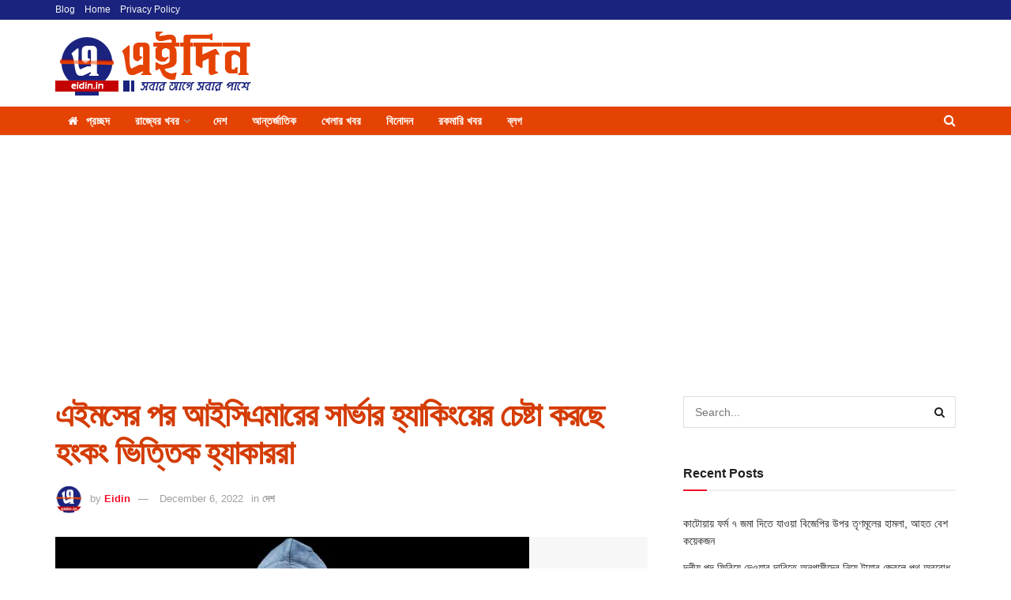

--- FILE ---
content_type: text/html; charset=UTF-8
request_url: https://eidin.in/hong-kong-based-hackers-are-trying-to-hack-icmr-server-after-aiims/
body_size: 20179
content:
<!doctype html>
<!--[if lt IE 7]> <html class="no-js lt-ie9 lt-ie8 lt-ie7" lang="en-US"> <![endif]-->
<!--[if IE 7]>    <html class="no-js lt-ie9 lt-ie8" lang="en-US"> <![endif]-->
<!--[if IE 8]>    <html class="no-js lt-ie9" lang="en-US"> <![endif]-->
<!--[if IE 9]>    <html class="no-js lt-ie10" lang="en-US"> <![endif]-->
<!--[if gt IE 8]><!--> <html class="no-js" lang="en-US"> <!--<![endif]-->
<head>
    <meta http-equiv="Content-Type" content="text/html; charset=UTF-8" />
    <meta name='viewport' content='width=device-width, initial-scale=1, user-scalable=yes' />
    <link rel="profile" href="https://gmpg.org/xfn/11" />
    <link rel="pingback" href="https://eidin.in/xmlrpc.php" />
    <title>এইমসের পর আইসিএমারের সার্ভার হ্যাকিংয়ের চেষ্টা করছে হংকং ভিত্তিক হ্যাকাররা &#8211; Eidin</title>
<meta name='robots' content='max-image-preview:large' />
<meta property="og:type" content="article">
<meta property="og:title" content="এইমসের পর আইসিএমারের সার্ভার হ্যাকিংয়ের চেষ্ট">
<meta property="og:site_name" content="Eidin">
<meta property="og:description" content="">
<meta property="og:url" content="https://eidin.in/hong-kong-based-hackers-are-trying-to-hack-icmr-server-after-aiims/">
<meta property="og:locale" content="en_US">
<meta property="og:image" content="https://eidin.in/wp-content/uploads/2022/12/IMG-20221206-WA0014.jpg">
<meta property="og:image:height" content="361">
<meta property="og:image:width" content="600">
<meta property="article:published_time" content="2022-12-06T14:58:42+05:30">
<meta property="article:modified_time" content="2022-12-06T14:58:55+05:30">
<meta property="article:author" content="https://eidin.in/">
<meta property="article:section" content="দেশ">
<meta name="twitter:card" content="summary_large_image">
<meta name="twitter:title" content="এইমসের পর আইসিএমারের সার্ভার হ্যাকিংয়ের চেষ্টা করছে হংকং ভিত্তিক হ্যাকাররা">
<meta name="twitter:description" content="এইদিন ওয়েবডেস্ক,নয়াদিল্লি,০৬ ডিসেম্বর : ভারতের স্বাস্থ্য ইনস্টিটিউটের ওয়েবসাইটগুলিতে লাগাতার সাইবার হামলা চালাচ্ছে হ্যাকাররা । বুধবার সকালে দিল্লিতে অল ইন্ডিয়া ইনস্টিটিউট">
<meta name="twitter:url" content="https://eidin.in/hong-kong-based-hackers-are-trying-to-hack-icmr-server-after-aiims/">
<meta name="twitter:site" content="https://eidin.in/">
<meta name="twitter:image" content="https://eidin.in/wp-content/uploads/2022/12/IMG-20221206-WA0014.jpg">
<meta name="twitter:image:width" content="600">
<meta name="twitter:image:height" content="361">
			<script type="text/javascript">
			  var jnews_ajax_url = '/?ajax-request=jnews'
			</script>
			<script type="text/javascript">;window.jnews=window.jnews||{},window.jnews.library=window.jnews.library||{},window.jnews.library=function(){"use strict";var e=this;e.win=window,e.doc=document,e.noop=function(){},e.globalBody=e.doc.getElementsByTagName("body")[0],e.globalBody=e.globalBody?e.globalBody:e.doc,e.win.jnewsDataStorage=e.win.jnewsDataStorage||{_storage:new WeakMap,put:function(e,t,n){this._storage.has(e)||this._storage.set(e,new Map),this._storage.get(e).set(t,n)},get:function(e,t){return this._storage.get(e).get(t)},has:function(e,t){return this._storage.has(e)&&this._storage.get(e).has(t)},remove:function(e,t){var n=this._storage.get(e).delete(t);return 0===!this._storage.get(e).size&&this._storage.delete(e),n}},e.windowWidth=function(){return e.win.innerWidth||e.docEl.clientWidth||e.globalBody.clientWidth},e.windowHeight=function(){return e.win.innerHeight||e.docEl.clientHeight||e.globalBody.clientHeight},e.requestAnimationFrame=e.win.requestAnimationFrame||e.win.webkitRequestAnimationFrame||e.win.mozRequestAnimationFrame||e.win.msRequestAnimationFrame||window.oRequestAnimationFrame||function(e){return setTimeout(e,1e3/60)},e.cancelAnimationFrame=e.win.cancelAnimationFrame||e.win.webkitCancelAnimationFrame||e.win.webkitCancelRequestAnimationFrame||e.win.mozCancelAnimationFrame||e.win.msCancelRequestAnimationFrame||e.win.oCancelRequestAnimationFrame||function(e){clearTimeout(e)},e.classListSupport="classList"in document.createElement("_"),e.hasClass=e.classListSupport?function(e,t){return e.classList.contains(t)}:function(e,t){return e.className.indexOf(t)>=0},e.addClass=e.classListSupport?function(t,n){e.hasClass(t,n)||t.classList.add(n)}:function(t,n){e.hasClass(t,n)||(t.className+=" "+n)},e.removeClass=e.classListSupport?function(t,n){e.hasClass(t,n)&&t.classList.remove(n)}:function(t,n){e.hasClass(t,n)&&(t.className=t.className.replace(n,""))},e.objKeys=function(e){var t=[];for(var n in e)Object.prototype.hasOwnProperty.call(e,n)&&t.push(n);return t},e.isObjectSame=function(e,t){var n=!0;return JSON.stringify(e)!==JSON.stringify(t)&&(n=!1),n},e.extend=function(){for(var e,t,n,o=arguments[0]||{},i=1,a=arguments.length;i<a;i++)if(null!==(e=arguments[i]))for(t in e)o!==(n=e[t])&&void 0!==n&&(o[t]=n);return o},e.dataStorage=e.win.jnewsDataStorage,e.isVisible=function(e){return 0!==e.offsetWidth&&0!==e.offsetHeight||e.getBoundingClientRect().length},e.getHeight=function(e){return e.offsetHeight||e.clientHeight||e.getBoundingClientRect().height},e.getWidth=function(e){return e.offsetWidth||e.clientWidth||e.getBoundingClientRect().width},e.supportsPassive=!1;try{var t=Object.defineProperty({},"passive",{get:function(){e.supportsPassive=!0}});"createEvent"in e.doc?e.win.addEventListener("test",null,t):"fireEvent"in e.doc&&e.win.attachEvent("test",null)}catch(e){}e.passiveOption=!!e.supportsPassive&&{passive:!0},e.setStorage=function(e,t){e="jnews-"+e;var n={expired:Math.floor(((new Date).getTime()+432e5)/1e3)};t=Object.assign(n,t);localStorage.setItem(e,JSON.stringify(t))},e.getStorage=function(e){e="jnews-"+e;var t=localStorage.getItem(e);return null!==t&&0<t.length?JSON.parse(localStorage.getItem(e)):{}},e.expiredStorage=function(){var t,n="jnews-";for(var o in localStorage)o.indexOf(n)>-1&&"undefined"!==(t=e.getStorage(o.replace(n,""))).expired&&t.expired<Math.floor((new Date).getTime()/1e3)&&localStorage.removeItem(o)},e.addEvents=function(t,n,o){for(var i in n){var a=["touchstart","touchmove"].indexOf(i)>=0&&!o&&e.passiveOption;"createEvent"in e.doc?t.addEventListener(i,n[i],a):"fireEvent"in e.doc&&t.attachEvent("on"+i,n[i])}},e.removeEvents=function(t,n){for(var o in n)"createEvent"in e.doc?t.removeEventListener(o,n[o]):"fireEvent"in e.doc&&t.detachEvent("on"+o,n[o])},e.triggerEvents=function(t,n,o){var i;o=o||{detail:null};return"createEvent"in e.doc?(!(i=e.doc.createEvent("CustomEvent")||new CustomEvent(n)).initCustomEvent||i.initCustomEvent(n,!0,!1,o),void t.dispatchEvent(i)):"fireEvent"in e.doc?((i=e.doc.createEventObject()).eventType=n,void t.fireEvent("on"+i.eventType,i)):void 0},e.getParents=function(t,n){void 0===n&&(n=e.doc);for(var o=[],i=t.parentNode,a=!1;!a;)if(i){var r=i;r.querySelectorAll(n).length?a=!0:(o.push(r),i=r.parentNode)}else o=[],a=!0;return o},e.forEach=function(e,t,n){for(var o=0,i=e.length;o<i;o++)t.call(n,e[o],o)},e.getText=function(e){return e.innerText||e.textContent},e.setText=function(e,t){var n="object"==typeof t?t.innerText||t.textContent:t;e.innerText&&(e.innerText=n),e.textContent&&(e.textContent=n)},e.httpBuildQuery=function(t){return e.objKeys(t).reduce(function t(n){var o=arguments.length>1&&void 0!==arguments[1]?arguments[1]:null;return function(i,a){var r=n[a];a=encodeURIComponent(a);var s=o?"".concat(o,"[").concat(a,"]"):a;return null==r||"function"==typeof r?(i.push("".concat(s,"=")),i):["number","boolean","string"].includes(typeof r)?(i.push("".concat(s,"=").concat(encodeURIComponent(r))),i):(i.push(e.objKeys(r).reduce(t(r,s),[]).join("&")),i)}}(t),[]).join("&")},e.get=function(t,n,o,i){return o="function"==typeof o?o:e.noop,e.ajax("GET",t,n,o,i)},e.post=function(t,n,o,i){return o="function"==typeof o?o:e.noop,e.ajax("POST",t,n,o,i)},e.ajax=function(t,n,o,i,a){var r=new XMLHttpRequest,s=n,c=e.httpBuildQuery(o);if(t=-1!=["GET","POST"].indexOf(t)?t:"GET",r.open(t,s+("GET"==t?"?"+c:""),!0),"POST"==t&&r.setRequestHeader("Content-type","application/x-www-form-urlencoded"),r.setRequestHeader("X-Requested-With","XMLHttpRequest"),r.onreadystatechange=function(){4===r.readyState&&200<=r.status&&300>r.status&&"function"==typeof i&&i.call(void 0,r.response)},void 0!==a&&!a){return{xhr:r,send:function(){r.send("POST"==t?c:null)}}}return r.send("POST"==t?c:null),{xhr:r}},e.scrollTo=function(t,n,o){function i(e,t,n){this.start=this.position(),this.change=e-this.start,this.currentTime=0,this.increment=20,this.duration=void 0===n?500:n,this.callback=t,this.finish=!1,this.animateScroll()}return Math.easeInOutQuad=function(e,t,n,o){return(e/=o/2)<1?n/2*e*e+t:-n/2*(--e*(e-2)-1)+t},i.prototype.stop=function(){this.finish=!0},i.prototype.move=function(t){e.doc.documentElement.scrollTop=t,e.globalBody.parentNode.scrollTop=t,e.globalBody.scrollTop=t},i.prototype.position=function(){return e.doc.documentElement.scrollTop||e.globalBody.parentNode.scrollTop||e.globalBody.scrollTop},i.prototype.animateScroll=function(){this.currentTime+=this.increment;var t=Math.easeInOutQuad(this.currentTime,this.start,this.change,this.duration);this.move(t),this.currentTime<this.duration&&!this.finish?e.requestAnimationFrame.call(e.win,this.animateScroll.bind(this)):this.callback&&"function"==typeof this.callback&&this.callback()},new i(t,n,o)},e.unwrap=function(t){var n,o=t;e.forEach(t,(function(e,t){n?n+=e:n=e})),o.replaceWith(n)},e.performance={start:function(e){performance.mark(e+"Start")},stop:function(e){performance.mark(e+"End"),performance.measure(e,e+"Start",e+"End")}},e.fps=function(){var t=0,n=0,o=0;!function(){var i=t=0,a=0,r=0,s=document.getElementById("fpsTable"),c=function(t){void 0===document.getElementsByTagName("body")[0]?e.requestAnimationFrame.call(e.win,(function(){c(t)})):document.getElementsByTagName("body")[0].appendChild(t)};null===s&&((s=document.createElement("div")).style.position="fixed",s.style.top="120px",s.style.left="10px",s.style.width="100px",s.style.height="20px",s.style.border="1px solid black",s.style.fontSize="11px",s.style.zIndex="100000",s.style.backgroundColor="white",s.id="fpsTable",c(s));var l=function(){o++,n=Date.now(),(a=(o/(r=(n-t)/1e3)).toPrecision(2))!=i&&(i=a,s.innerHTML=i+"fps"),1<r&&(t=n,o=0),e.requestAnimationFrame.call(e.win,l)};l()}()},e.instr=function(e,t){for(var n=0;n<t.length;n++)if(-1!==e.toLowerCase().indexOf(t[n].toLowerCase()))return!0},e.winLoad=function(t,n){function o(o){if("complete"===e.doc.readyState||"interactive"===e.doc.readyState)return!o||n?setTimeout(t,n||1):t(o),1}o()||e.addEvents(e.win,{load:o})},e.docReady=function(t,n){function o(o){if("complete"===e.doc.readyState||"interactive"===e.doc.readyState)return!o||n?setTimeout(t,n||1):t(o),1}o()||e.addEvents(e.doc,{DOMContentLoaded:o})},e.fireOnce=function(){e.docReady((function(){e.assets=e.assets||[],e.assets.length&&(e.boot(),e.load_assets())}),50)},e.boot=function(){e.length&&e.doc.querySelectorAll("style[media]").forEach((function(e){"not all"==e.getAttribute("media")&&e.removeAttribute("media")}))},e.create_js=function(t,n){var o=e.doc.createElement("script");switch(o.setAttribute("src",t),n){case"defer":o.setAttribute("defer",!0);break;case"async":o.setAttribute("async",!0);break;case"deferasync":o.setAttribute("defer",!0),o.setAttribute("async",!0)}e.globalBody.appendChild(o)},e.load_assets=function(){"object"==typeof e.assets&&e.forEach(e.assets.slice(0),(function(t,n){var o="";t.defer&&(o+="defer"),t.async&&(o+="async"),e.create_js(t.url,o);var i=e.assets.indexOf(t);i>-1&&e.assets.splice(i,1)})),e.assets=jnewsoption.au_scripts=window.jnewsads=[]},e.setCookie=function(e,t,n){var o="";if(n){var i=new Date;i.setTime(i.getTime()+24*n*60*60*1e3),o="; expires="+i.toUTCString()}document.cookie=e+"="+(t||"")+o+"; path=/"},e.getCookie=function(e){for(var t=e+"=",n=document.cookie.split(";"),o=0;o<n.length;o++){for(var i=n[o];" "==i.charAt(0);)i=i.substring(1,i.length);if(0==i.indexOf(t))return i.substring(t.length,i.length)}return null},e.eraseCookie=function(e){document.cookie=e+"=; Path=/; Expires=Thu, 01 Jan 1970 00:00:01 GMT;"},e.docReady((function(){e.globalBody=e.globalBody==e.doc?e.doc.getElementsByTagName("body")[0]:e.globalBody,e.globalBody=e.globalBody?e.globalBody:e.doc})),e.winLoad((function(){e.winLoad((function(){var t=!1;if(void 0!==window.jnewsadmin)if(void 0!==window.file_version_checker){var n=e.objKeys(window.file_version_checker);n.length?n.forEach((function(e){t||"10.0.4"===window.file_version_checker[e]||(t=!0)})):t=!0}else t=!0;t&&(window.jnewsHelper.getMessage(),window.jnewsHelper.getNotice())}),2500)}))},window.jnews.library=new window.jnews.library;</script><link rel="alternate" type="application/rss+xml" title="Eidin &raquo; Feed" href="https://eidin.in/feed/" />
<link rel="alternate" type="application/rss+xml" title="Eidin &raquo; Comments Feed" href="https://eidin.in/comments/feed/" />
<link rel="alternate" title="oEmbed (JSON)" type="application/json+oembed" href="https://eidin.in/wp-json/oembed/1.0/embed?url=https%3A%2F%2Feidin.in%2Fhong-kong-based-hackers-are-trying-to-hack-icmr-server-after-aiims%2F" />
<link rel="alternate" title="oEmbed (XML)" type="text/xml+oembed" href="https://eidin.in/wp-json/oembed/1.0/embed?url=https%3A%2F%2Feidin.in%2Fhong-kong-based-hackers-are-trying-to-hack-icmr-server-after-aiims%2F&#038;format=xml" />
<style id='wp-img-auto-sizes-contain-inline-css' type='text/css'>
img:is([sizes=auto i],[sizes^="auto," i]){contain-intrinsic-size:3000px 1500px}
/*# sourceURL=wp-img-auto-sizes-contain-inline-css */
</style>
<style id='wp-emoji-styles-inline-css' type='text/css'>

	img.wp-smiley, img.emoji {
		display: inline !important;
		border: none !important;
		box-shadow: none !important;
		height: 1em !important;
		width: 1em !important;
		margin: 0 0.07em !important;
		vertical-align: -0.1em !important;
		background: none !important;
		padding: 0 !important;
	}
/*# sourceURL=wp-emoji-styles-inline-css */
</style>
<link rel='stylesheet' id='wp-block-library-css' href='https://eidin.in/wp-includes/css/dist/block-library/style.min.css?ver=6.9' type='text/css' media='all' />
<style id='wp-block-paragraph-inline-css' type='text/css'>
.is-small-text{font-size:.875em}.is-regular-text{font-size:1em}.is-large-text{font-size:2.25em}.is-larger-text{font-size:3em}.has-drop-cap:not(:focus):first-letter{float:left;font-size:8.4em;font-style:normal;font-weight:100;line-height:.68;margin:.05em .1em 0 0;text-transform:uppercase}body.rtl .has-drop-cap:not(:focus):first-letter{float:none;margin-left:.1em}p.has-drop-cap.has-background{overflow:hidden}:root :where(p.has-background){padding:1.25em 2.375em}:where(p.has-text-color:not(.has-link-color)) a{color:inherit}p.has-text-align-left[style*="writing-mode:vertical-lr"],p.has-text-align-right[style*="writing-mode:vertical-rl"]{rotate:180deg}
/*# sourceURL=https://eidin.in/wp-includes/blocks/paragraph/style.min.css */
</style>
<style id='global-styles-inline-css' type='text/css'>
:root{--wp--preset--aspect-ratio--square: 1;--wp--preset--aspect-ratio--4-3: 4/3;--wp--preset--aspect-ratio--3-4: 3/4;--wp--preset--aspect-ratio--3-2: 3/2;--wp--preset--aspect-ratio--2-3: 2/3;--wp--preset--aspect-ratio--16-9: 16/9;--wp--preset--aspect-ratio--9-16: 9/16;--wp--preset--color--black: #000000;--wp--preset--color--cyan-bluish-gray: #abb8c3;--wp--preset--color--white: #ffffff;--wp--preset--color--pale-pink: #f78da7;--wp--preset--color--vivid-red: #cf2e2e;--wp--preset--color--luminous-vivid-orange: #ff6900;--wp--preset--color--luminous-vivid-amber: #fcb900;--wp--preset--color--light-green-cyan: #7bdcb5;--wp--preset--color--vivid-green-cyan: #00d084;--wp--preset--color--pale-cyan-blue: #8ed1fc;--wp--preset--color--vivid-cyan-blue: #0693e3;--wp--preset--color--vivid-purple: #9b51e0;--wp--preset--gradient--vivid-cyan-blue-to-vivid-purple: linear-gradient(135deg,rgb(6,147,227) 0%,rgb(155,81,224) 100%);--wp--preset--gradient--light-green-cyan-to-vivid-green-cyan: linear-gradient(135deg,rgb(122,220,180) 0%,rgb(0,208,130) 100%);--wp--preset--gradient--luminous-vivid-amber-to-luminous-vivid-orange: linear-gradient(135deg,rgb(252,185,0) 0%,rgb(255,105,0) 100%);--wp--preset--gradient--luminous-vivid-orange-to-vivid-red: linear-gradient(135deg,rgb(255,105,0) 0%,rgb(207,46,46) 100%);--wp--preset--gradient--very-light-gray-to-cyan-bluish-gray: linear-gradient(135deg,rgb(238,238,238) 0%,rgb(169,184,195) 100%);--wp--preset--gradient--cool-to-warm-spectrum: linear-gradient(135deg,rgb(74,234,220) 0%,rgb(151,120,209) 20%,rgb(207,42,186) 40%,rgb(238,44,130) 60%,rgb(251,105,98) 80%,rgb(254,248,76) 100%);--wp--preset--gradient--blush-light-purple: linear-gradient(135deg,rgb(255,206,236) 0%,rgb(152,150,240) 100%);--wp--preset--gradient--blush-bordeaux: linear-gradient(135deg,rgb(254,205,165) 0%,rgb(254,45,45) 50%,rgb(107,0,62) 100%);--wp--preset--gradient--luminous-dusk: linear-gradient(135deg,rgb(255,203,112) 0%,rgb(199,81,192) 50%,rgb(65,88,208) 100%);--wp--preset--gradient--pale-ocean: linear-gradient(135deg,rgb(255,245,203) 0%,rgb(182,227,212) 50%,rgb(51,167,181) 100%);--wp--preset--gradient--electric-grass: linear-gradient(135deg,rgb(202,248,128) 0%,rgb(113,206,126) 100%);--wp--preset--gradient--midnight: linear-gradient(135deg,rgb(2,3,129) 0%,rgb(40,116,252) 100%);--wp--preset--font-size--small: 13px;--wp--preset--font-size--medium: 20px;--wp--preset--font-size--large: 36px;--wp--preset--font-size--x-large: 42px;--wp--preset--spacing--20: 0.44rem;--wp--preset--spacing--30: 0.67rem;--wp--preset--spacing--40: 1rem;--wp--preset--spacing--50: 1.5rem;--wp--preset--spacing--60: 2.25rem;--wp--preset--spacing--70: 3.38rem;--wp--preset--spacing--80: 5.06rem;--wp--preset--shadow--natural: 6px 6px 9px rgba(0, 0, 0, 0.2);--wp--preset--shadow--deep: 12px 12px 50px rgba(0, 0, 0, 0.4);--wp--preset--shadow--sharp: 6px 6px 0px rgba(0, 0, 0, 0.2);--wp--preset--shadow--outlined: 6px 6px 0px -3px rgb(255, 255, 255), 6px 6px rgb(0, 0, 0);--wp--preset--shadow--crisp: 6px 6px 0px rgb(0, 0, 0);}:where(.is-layout-flex){gap: 0.5em;}:where(.is-layout-grid){gap: 0.5em;}body .is-layout-flex{display: flex;}.is-layout-flex{flex-wrap: wrap;align-items: center;}.is-layout-flex > :is(*, div){margin: 0;}body .is-layout-grid{display: grid;}.is-layout-grid > :is(*, div){margin: 0;}:where(.wp-block-columns.is-layout-flex){gap: 2em;}:where(.wp-block-columns.is-layout-grid){gap: 2em;}:where(.wp-block-post-template.is-layout-flex){gap: 1.25em;}:where(.wp-block-post-template.is-layout-grid){gap: 1.25em;}.has-black-color{color: var(--wp--preset--color--black) !important;}.has-cyan-bluish-gray-color{color: var(--wp--preset--color--cyan-bluish-gray) !important;}.has-white-color{color: var(--wp--preset--color--white) !important;}.has-pale-pink-color{color: var(--wp--preset--color--pale-pink) !important;}.has-vivid-red-color{color: var(--wp--preset--color--vivid-red) !important;}.has-luminous-vivid-orange-color{color: var(--wp--preset--color--luminous-vivid-orange) !important;}.has-luminous-vivid-amber-color{color: var(--wp--preset--color--luminous-vivid-amber) !important;}.has-light-green-cyan-color{color: var(--wp--preset--color--light-green-cyan) !important;}.has-vivid-green-cyan-color{color: var(--wp--preset--color--vivid-green-cyan) !important;}.has-pale-cyan-blue-color{color: var(--wp--preset--color--pale-cyan-blue) !important;}.has-vivid-cyan-blue-color{color: var(--wp--preset--color--vivid-cyan-blue) !important;}.has-vivid-purple-color{color: var(--wp--preset--color--vivid-purple) !important;}.has-black-background-color{background-color: var(--wp--preset--color--black) !important;}.has-cyan-bluish-gray-background-color{background-color: var(--wp--preset--color--cyan-bluish-gray) !important;}.has-white-background-color{background-color: var(--wp--preset--color--white) !important;}.has-pale-pink-background-color{background-color: var(--wp--preset--color--pale-pink) !important;}.has-vivid-red-background-color{background-color: var(--wp--preset--color--vivid-red) !important;}.has-luminous-vivid-orange-background-color{background-color: var(--wp--preset--color--luminous-vivid-orange) !important;}.has-luminous-vivid-amber-background-color{background-color: var(--wp--preset--color--luminous-vivid-amber) !important;}.has-light-green-cyan-background-color{background-color: var(--wp--preset--color--light-green-cyan) !important;}.has-vivid-green-cyan-background-color{background-color: var(--wp--preset--color--vivid-green-cyan) !important;}.has-pale-cyan-blue-background-color{background-color: var(--wp--preset--color--pale-cyan-blue) !important;}.has-vivid-cyan-blue-background-color{background-color: var(--wp--preset--color--vivid-cyan-blue) !important;}.has-vivid-purple-background-color{background-color: var(--wp--preset--color--vivid-purple) !important;}.has-black-border-color{border-color: var(--wp--preset--color--black) !important;}.has-cyan-bluish-gray-border-color{border-color: var(--wp--preset--color--cyan-bluish-gray) !important;}.has-white-border-color{border-color: var(--wp--preset--color--white) !important;}.has-pale-pink-border-color{border-color: var(--wp--preset--color--pale-pink) !important;}.has-vivid-red-border-color{border-color: var(--wp--preset--color--vivid-red) !important;}.has-luminous-vivid-orange-border-color{border-color: var(--wp--preset--color--luminous-vivid-orange) !important;}.has-luminous-vivid-amber-border-color{border-color: var(--wp--preset--color--luminous-vivid-amber) !important;}.has-light-green-cyan-border-color{border-color: var(--wp--preset--color--light-green-cyan) !important;}.has-vivid-green-cyan-border-color{border-color: var(--wp--preset--color--vivid-green-cyan) !important;}.has-pale-cyan-blue-border-color{border-color: var(--wp--preset--color--pale-cyan-blue) !important;}.has-vivid-cyan-blue-border-color{border-color: var(--wp--preset--color--vivid-cyan-blue) !important;}.has-vivid-purple-border-color{border-color: var(--wp--preset--color--vivid-purple) !important;}.has-vivid-cyan-blue-to-vivid-purple-gradient-background{background: var(--wp--preset--gradient--vivid-cyan-blue-to-vivid-purple) !important;}.has-light-green-cyan-to-vivid-green-cyan-gradient-background{background: var(--wp--preset--gradient--light-green-cyan-to-vivid-green-cyan) !important;}.has-luminous-vivid-amber-to-luminous-vivid-orange-gradient-background{background: var(--wp--preset--gradient--luminous-vivid-amber-to-luminous-vivid-orange) !important;}.has-luminous-vivid-orange-to-vivid-red-gradient-background{background: var(--wp--preset--gradient--luminous-vivid-orange-to-vivid-red) !important;}.has-very-light-gray-to-cyan-bluish-gray-gradient-background{background: var(--wp--preset--gradient--very-light-gray-to-cyan-bluish-gray) !important;}.has-cool-to-warm-spectrum-gradient-background{background: var(--wp--preset--gradient--cool-to-warm-spectrum) !important;}.has-blush-light-purple-gradient-background{background: var(--wp--preset--gradient--blush-light-purple) !important;}.has-blush-bordeaux-gradient-background{background: var(--wp--preset--gradient--blush-bordeaux) !important;}.has-luminous-dusk-gradient-background{background: var(--wp--preset--gradient--luminous-dusk) !important;}.has-pale-ocean-gradient-background{background: var(--wp--preset--gradient--pale-ocean) !important;}.has-electric-grass-gradient-background{background: var(--wp--preset--gradient--electric-grass) !important;}.has-midnight-gradient-background{background: var(--wp--preset--gradient--midnight) !important;}.has-small-font-size{font-size: var(--wp--preset--font-size--small) !important;}.has-medium-font-size{font-size: var(--wp--preset--font-size--medium) !important;}.has-large-font-size{font-size: var(--wp--preset--font-size--large) !important;}.has-x-large-font-size{font-size: var(--wp--preset--font-size--x-large) !important;}
/*# sourceURL=global-styles-inline-css */
</style>

<style id='classic-theme-styles-inline-css' type='text/css'>
/*! This file is auto-generated */
.wp-block-button__link{color:#fff;background-color:#32373c;border-radius:9999px;box-shadow:none;text-decoration:none;padding:calc(.667em + 2px) calc(1.333em + 2px);font-size:1.125em}.wp-block-file__button{background:#32373c;color:#fff;text-decoration:none}
/*# sourceURL=/wp-includes/css/classic-themes.min.css */
</style>
<link rel='stylesheet' id='elementor-frontend-css' href='https://eidin.in/wp-content/plugins/elementor/assets/css/frontend.min.css?ver=3.28.0' type='text/css' media='all' />
<link rel='stylesheet' id='jnews-frontend-css' href='https://eidin.in/wp-content/themes/jnews/assets/dist/frontend.min.css?ver=11.6.11' type='text/css' media='all' />
<link rel='stylesheet' id='jnews-elementor-css' href='https://eidin.in/wp-content/themes/jnews/assets/css/elementor-frontend.css?ver=11.6.11' type='text/css' media='all' />
<link rel='stylesheet' id='jnews-style-css' href='https://eidin.in/wp-content/themes/jnews/style.css?ver=11.6.11' type='text/css' media='all' />
<link rel='stylesheet' id='jnews-darkmode-css' href='https://eidin.in/wp-content/themes/jnews/assets/css/darkmode.css?ver=11.6.11' type='text/css' media='all' />
<link rel='stylesheet' id='jnews-select-share-css' href='https://eidin.in/wp-content/plugins/jnews-social-share/assets/css/plugin.css' type='text/css' media='all' />
<script type="text/javascript" src="https://eidin.in/wp-includes/js/jquery/jquery.min.js?ver=3.7.1" id="jquery-core-js"></script>
<script type="text/javascript" src="https://eidin.in/wp-includes/js/jquery/jquery-migrate.min.js?ver=3.4.1" id="jquery-migrate-js"></script>
<link rel="https://api.w.org/" href="https://eidin.in/wp-json/" /><link rel="alternate" title="JSON" type="application/json" href="https://eidin.in/wp-json/wp/v2/posts/23350" /><link rel="EditURI" type="application/rsd+xml" title="RSD" href="https://eidin.in/xmlrpc.php?rsd" />
<meta name="generator" content="WordPress 6.9" />
<link rel="canonical" href="https://eidin.in/hong-kong-based-hackers-are-trying-to-hack-icmr-server-after-aiims/" />
<link rel='shortlink' href='https://eidin.in/?p=23350' />
<script data-ad-client="ca-pub-2467675266572460" async src="https://pagead2.googlesyndication.com/pagead/js/adsbygoogle.js"></script>

<!-- Global site tag (gtag.js) - Google Analytics -->
<script async src="https://www.googletagmanager.com/gtag/js?id=G-D9QGM480ZF"></script>
<script>
  window.dataLayer = window.dataLayer || [];
  function gtag(){dataLayer.push(arguments);}
  gtag('js', new Date());

  gtag('config', 'G-D9QGM480ZF');
</script><meta name="generator" content="Elementor 3.28.0; features: additional_custom_breakpoints, e_local_google_fonts; settings: css_print_method-external, google_font-enabled, font_display-auto">
			<style>
				.e-con.e-parent:nth-of-type(n+4):not(.e-lazyloaded):not(.e-no-lazyload),
				.e-con.e-parent:nth-of-type(n+4):not(.e-lazyloaded):not(.e-no-lazyload) * {
					background-image: none !important;
				}
				@media screen and (max-height: 1024px) {
					.e-con.e-parent:nth-of-type(n+3):not(.e-lazyloaded):not(.e-no-lazyload),
					.e-con.e-parent:nth-of-type(n+3):not(.e-lazyloaded):not(.e-no-lazyload) * {
						background-image: none !important;
					}
				}
				@media screen and (max-height: 640px) {
					.e-con.e-parent:nth-of-type(n+2):not(.e-lazyloaded):not(.e-no-lazyload),
					.e-con.e-parent:nth-of-type(n+2):not(.e-lazyloaded):not(.e-no-lazyload) * {
						background-image: none !important;
					}
				}
			</style>
			<link rel="icon" href="https://eidin.in/wp-content/uploads/2020/11/eidin-site-icon-png-75x75.png" sizes="32x32" />
<link rel="icon" href="https://eidin.in/wp-content/uploads/2020/11/eidin-site-icon-png.png" sizes="192x192" />
<link rel="apple-touch-icon" href="https://eidin.in/wp-content/uploads/2020/11/eidin-site-icon-png.png" />
<meta name="msapplication-TileImage" content="https://eidin.in/wp-content/uploads/2020/11/eidin-site-icon-png.png" />
<style id="jeg_dynamic_css" type="text/css" data-type="jeg_custom-css">.jeg_topbar .jeg_nav_row, .jeg_topbar .jeg_search_no_expand .jeg_search_input { line-height : 25px; } .jeg_topbar .jeg_nav_row, .jeg_topbar .jeg_nav_icon { height : 25px; } .jeg_topbar, .jeg_topbar.dark, .jeg_topbar.custom { background : #1a237e; } .jeg_midbar { height : 110px; } .jeg_header .jeg_bottombar.jeg_navbar,.jeg_bottombar .jeg_nav_icon { height : 36px; } .jeg_header .jeg_bottombar.jeg_navbar, .jeg_header .jeg_bottombar .jeg_main_menu:not(.jeg_menu_style_1) > li > a, .jeg_header .jeg_bottombar .jeg_menu_style_1 > li, .jeg_header .jeg_bottombar .jeg_menu:not(.jeg_main_menu) > li > a { line-height : 36px; } .jeg_header .jeg_bottombar.jeg_navbar_wrapper:not(.jeg_navbar_boxed), .jeg_header .jeg_bottombar.jeg_navbar_boxed .jeg_nav_row { background : #e54304; } .jeg_header .jeg_bottombar, .jeg_header .jeg_bottombar.jeg_navbar_dark { color : #ffffff; } .jeg_header .jeg_bottombar a, .jeg_header .jeg_bottombar.jeg_navbar_dark a { color : #ffffff; } .jeg_header .jeg_bottombar a:hover, .jeg_header .jeg_bottombar.jeg_navbar_dark a:hover, .jeg_header .jeg_bottombar .jeg_menu:not(.jeg_main_menu) > li > a:hover { color : #000000; } .jeg_menu_style_1 > li > a:before, .jeg_menu_style_2 > li > a:before, .jeg_menu_style_3 > li > a:before { background : #000000; } .jeg_navbar_wrapper .jeg_menu li > ul li > a { color : #000000; } .jeg_header .jeg_navbar_wrapper .jeg_menu li > ul li:hover > a, .jeg_header .jeg_navbar_wrapper .jeg_menu li > ul li.sfHover > a, .jeg_header .jeg_navbar_wrapper .jeg_menu li > ul li.current-menu-item > a, .jeg_header .jeg_navbar_wrapper .jeg_menu li > ul li.current-menu-ancestor > a, .jeg_header .jeg_navbar_wrapper .jeg_menu li > ul li:hover > .sf-with-ul:after, .jeg_header .jeg_navbar_wrapper .jeg_menu li > ul li.sfHover > .sf-with-ul:after, .jeg_header .jeg_navbar_wrapper .jeg_menu li > ul li.current-menu-item > .sf-with-ul:after, .jeg_header .jeg_navbar_wrapper .jeg_menu li > ul li.current-menu-ancestor > .sf-with-ul:after { color : #000000; } .jeg_post_title, .entry-header .jeg_post_title, .jeg_single_tpl_2 .entry-header .jeg_post_title, .jeg_single_tpl_3 .entry-header .jeg_post_title, .jeg_single_tpl_6 .entry-header .jeg_post_title, .jeg_content .jeg_custom_title_wrapper .jeg_post_title { color : #d43c04;  } </style><style type="text/css">
					.no_thumbnail .jeg_thumb,
					.thumbnail-container.no_thumbnail {
					    display: none !important;
					}
					.jeg_search_result .jeg_pl_xs_3.no_thumbnail .jeg_postblock_content,
					.jeg_sidefeed .jeg_pl_xs_3.no_thumbnail .jeg_postblock_content,
					.jeg_pl_sm.no_thumbnail .jeg_postblock_content {
					    margin-left: 0;
					}
					.jeg_postblock_11 .no_thumbnail .jeg_postblock_content,
					.jeg_postblock_12 .no_thumbnail .jeg_postblock_content,
					.jeg_postblock_12.jeg_col_3o3 .no_thumbnail .jeg_postblock_content  {
					    margin-top: 0;
					}
					.jeg_postblock_15 .jeg_pl_md_box.no_thumbnail .jeg_postblock_content,
					.jeg_postblock_19 .jeg_pl_md_box.no_thumbnail .jeg_postblock_content,
					.jeg_postblock_24 .jeg_pl_md_box.no_thumbnail .jeg_postblock_content,
					.jeg_sidefeed .jeg_pl_md_box .jeg_postblock_content {
					    position: relative;
					}
					.jeg_postblock_carousel_2 .no_thumbnail .jeg_post_title a,
					.jeg_postblock_carousel_2 .no_thumbnail .jeg_post_title a:hover,
					.jeg_postblock_carousel_2 .no_thumbnail .jeg_post_meta .fa {
					    color: #212121 !important;
					} 
					.jnews-dark-mode .jeg_postblock_carousel_2 .no_thumbnail .jeg_post_title a,
					.jnews-dark-mode .jeg_postblock_carousel_2 .no_thumbnail .jeg_post_title a:hover,
					.jnews-dark-mode .jeg_postblock_carousel_2 .no_thumbnail .jeg_post_meta .fa {
					    color: #fff !important;
					} 
				</style></head>
<body class="wp-singular post-template-default single single-post postid-23350 single-format-standard wp-embed-responsive wp-theme-jnews jeg_toggle_light jeg_single_tpl_1 jnews jsc_normal elementor-default elementor-kit-7">

    
    
    <div class="jeg_ad jeg_ad_top jnews_header_top_ads">
        <div class='ads-wrapper  '></div>    </div>

    <!-- The Main Wrapper
    ============================================= -->
    <div class="jeg_viewport">

        
        <div class="jeg_header_wrapper">
            <div class="jeg_header_instagram_wrapper">
    </div>

<!-- HEADER -->
<div class="jeg_header normal">
    <div class="jeg_topbar jeg_container jeg_navbar_wrapper dark">
    <div class="container">
        <div class="jeg_nav_row">
            
                <div class="jeg_nav_col jeg_nav_left  jeg_nav_grow">
                    <div class="item_wrap jeg_nav_alignleft">
                        <div class="jeg_nav_item">
	<ul class="jeg_menu jeg_top_menu"><li class="page_item page-item-26 current_page_parent"><a href="https://eidin.in/blog/">Blog</a></li>
<li class="page_item page-item-24"><a href="https://eidin.in/">Home</a></li>
<li class="page_item page-item-3"><a href="https://eidin.in/privacy-policy/">Privacy Policy</a></li>
</ul>
</div>                    </div>
                </div>

                
                <div class="jeg_nav_col jeg_nav_center  jeg_nav_normal">
                    <div class="item_wrap jeg_nav_aligncenter">
                                            </div>
                </div>

                
                <div class="jeg_nav_col jeg_nav_right  jeg_nav_normal">
                    <div class="item_wrap jeg_nav_alignright">
                                            </div>
                </div>

                        </div>
    </div>
</div><!-- /.jeg_container --><div class="jeg_midbar jeg_container jeg_navbar_wrapper normal">
    <div class="container">
        <div class="jeg_nav_row">
            
                <div class="jeg_nav_col jeg_nav_left jeg_nav_normal">
                    <div class="item_wrap jeg_nav_alignleft">
                        <div class="jeg_nav_item jeg_logo jeg_desktop_logo">
			<div class="site-title">
			<a href="https://eidin.in/" aria-label="Visit Homepage" style="padding: 0 0 0 0;">
				<img class='jeg_logo_img' src="https://eidin.in/wp-content/uploads/2020/11/eidin-logo-png.png" srcset="https://eidin.in/wp-content/uploads/2020/11/eidin-logo-png.png 1x, https://eidin.in/wp-content/uploads/2020/11/eidin-logo-retina-png.png 2x" alt="Eidin-Bengali News Portal"data-light-src="https://eidin.in/wp-content/uploads/2020/11/eidin-logo-png.png" data-light-srcset="https://eidin.in/wp-content/uploads/2020/11/eidin-logo-png.png 1x, https://eidin.in/wp-content/uploads/2020/11/eidin-logo-retina-png.png 2x" data-dark-src="https://eidin.in/wp-content/uploads/2020/11/eidin-logo-png.png" data-dark-srcset="https://eidin.in/wp-content/uploads/2020/11/eidin-logo-png.png 1x, https://eidin.in/wp-content/uploads/2020/11/eidin-logo-png.png 2x">			</a>
		</div>
	</div>
                    </div>
                </div>

                
                <div class="jeg_nav_col jeg_nav_center jeg_nav_normal">
                    <div class="item_wrap jeg_nav_aligncenter">
                                            </div>
                </div>

                
                <div class="jeg_nav_col jeg_nav_right jeg_nav_grow">
                    <div class="item_wrap jeg_nav_alignright">
                                            </div>
                </div>

                        </div>
    </div>
</div><div class="jeg_bottombar jeg_navbar jeg_container jeg_navbar_wrapper jeg_navbar_normal jeg_navbar_normal">
    <div class="container">
        <div class="jeg_nav_row">
            
                <div class="jeg_nav_col jeg_nav_left jeg_nav_grow">
                    <div class="item_wrap jeg_nav_alignleft">
                        <div class="jeg_nav_item jeg_main_menu_wrapper">
<div class="jeg_mainmenu_wrap"><ul class="jeg_menu jeg_main_menu jeg_menu_style_2" data-animation="animate"><li id="menu-item-28" class="menu-item menu-item-type-post_type menu-item-object-page menu-item-home menu-item-28 bgnav jeg_menu_icon_enable" data-item-row="default" ><a href="https://eidin.in/"><i  class='jeg_font_menu fa fa-home'></i>প্রচ্ছদ</a></li>
<li id="menu-item-33" class="menu-item menu-item-type-taxonomy menu-item-object-category menu-item-has-children menu-item-33 bgnav" data-item-row="default" ><a href="https://eidin.in/category/state/">রাজ্যের খবর</a>
<ul class="sub-menu">
	<li id="menu-item-33588" class="menu-item menu-item-type-taxonomy menu-item-object-category menu-item-33588 bgnav" data-item-row="default" ><a href="https://eidin.in/category/kolkata/">কলকাতা</a></li>
	<li id="menu-item-33587" class="menu-item menu-item-type-taxonomy menu-item-object-category menu-item-33587 bgnav" data-item-row="default" ><a href="https://eidin.in/category/district/">জেলার খবর</a></li>
</ul>
</li>
<li id="menu-item-34" class="menu-item menu-item-type-taxonomy menu-item-object-category current-post-ancestor current-menu-parent current-post-parent menu-item-34 bgnav" data-item-row="default" ><a href="https://eidin.in/category/country/">দেশ</a></li>
<li id="menu-item-30" class="menu-item menu-item-type-taxonomy menu-item-object-category menu-item-30 bgnav" data-item-row="default" ><a href="https://eidin.in/category/international/">আন্তর্জাতিক</a></li>
<li id="menu-item-32" class="menu-item menu-item-type-taxonomy menu-item-object-category menu-item-32 bgnav" data-item-row="default" ><a href="https://eidin.in/category/sports/">খেলার খবর</a></li>
<li id="menu-item-35" class="menu-item menu-item-type-taxonomy menu-item-object-category menu-item-35 bgnav" data-item-row="default" ><a href="https://eidin.in/category/entertainment/">বিনোদন</a></li>
<li id="menu-item-36" class="menu-item menu-item-type-taxonomy menu-item-object-category menu-item-36 bgnav" data-item-row="default" ><a href="https://eidin.in/category/miscellaneous/">রকমারি খবর</a></li>
<li id="menu-item-1127" class="menu-item menu-item-type-custom menu-item-object-custom menu-item-1127 bgnav" data-item-row="default" ><a href="https://eidin.in/category/blog/">ব্লগ</a></li>
</ul></div></div>
                    </div>
                </div>

                
                <div class="jeg_nav_col jeg_nav_center jeg_nav_normal">
                    <div class="item_wrap jeg_nav_aligncenter">
                                            </div>
                </div>

                
                <div class="jeg_nav_col jeg_nav_right jeg_nav_normal">
                    <div class="item_wrap jeg_nav_alignright">
                        <!-- Search Icon -->
<div class="jeg_nav_item jeg_search_wrapper search_icon jeg_search_popup_expand">
    <a href="#" class="jeg_search_toggle" aria-label="Search Button"><i class="fa fa-search"></i></a>
    <form action="https://eidin.in/" method="get" class="jeg_search_form" target="_top">
    <input name="s" class="jeg_search_input" placeholder="Search..." type="text" value="" autocomplete="off">
	<button aria-label="Search Button" type="submit" class="jeg_search_button btn"><i class="fa fa-search"></i></button>
</form>
<!-- jeg_search_hide with_result no_result -->
<div class="jeg_search_result jeg_search_hide with_result">
    <div class="search-result-wrapper">
    </div>
    <div class="search-link search-noresult">
        No Result    </div>
    <div class="search-link search-all-button">
        <i class="fa fa-search"></i> View All Result    </div>
</div></div>                    </div>
                </div>

                        </div>
    </div>
</div></div><!-- /.jeg_header -->        </div>

        <div class="jeg_header_sticky">
            <div class="sticky_blankspace"></div>
<div class="jeg_header normal">
    <div class="jeg_container">
        <div data-mode="scroll" class="jeg_stickybar jeg_navbar jeg_navbar_wrapper jeg_navbar_normal jeg_navbar_normal">
            <div class="container">
    <div class="jeg_nav_row">
        
            <div class="jeg_nav_col jeg_nav_left jeg_nav_grow">
                <div class="item_wrap jeg_nav_alignleft">
                    <div class="jeg_nav_item jeg_main_menu_wrapper">
<div class="jeg_mainmenu_wrap"><ul class="jeg_menu jeg_main_menu jeg_menu_style_2" data-animation="animate"><li id="menu-item-28" class="menu-item menu-item-type-post_type menu-item-object-page menu-item-home menu-item-28 bgnav jeg_menu_icon_enable" data-item-row="default" ><a href="https://eidin.in/"><i  class='jeg_font_menu fa fa-home'></i>প্রচ্ছদ</a></li>
<li id="menu-item-33" class="menu-item menu-item-type-taxonomy menu-item-object-category menu-item-has-children menu-item-33 bgnav" data-item-row="default" ><a href="https://eidin.in/category/state/">রাজ্যের খবর</a>
<ul class="sub-menu">
	<li id="menu-item-33588" class="menu-item menu-item-type-taxonomy menu-item-object-category menu-item-33588 bgnav" data-item-row="default" ><a href="https://eidin.in/category/kolkata/">কলকাতা</a></li>
	<li id="menu-item-33587" class="menu-item menu-item-type-taxonomy menu-item-object-category menu-item-33587 bgnav" data-item-row="default" ><a href="https://eidin.in/category/district/">জেলার খবর</a></li>
</ul>
</li>
<li id="menu-item-34" class="menu-item menu-item-type-taxonomy menu-item-object-category current-post-ancestor current-menu-parent current-post-parent menu-item-34 bgnav" data-item-row="default" ><a href="https://eidin.in/category/country/">দেশ</a></li>
<li id="menu-item-30" class="menu-item menu-item-type-taxonomy menu-item-object-category menu-item-30 bgnav" data-item-row="default" ><a href="https://eidin.in/category/international/">আন্তর্জাতিক</a></li>
<li id="menu-item-32" class="menu-item menu-item-type-taxonomy menu-item-object-category menu-item-32 bgnav" data-item-row="default" ><a href="https://eidin.in/category/sports/">খেলার খবর</a></li>
<li id="menu-item-35" class="menu-item menu-item-type-taxonomy menu-item-object-category menu-item-35 bgnav" data-item-row="default" ><a href="https://eidin.in/category/entertainment/">বিনোদন</a></li>
<li id="menu-item-36" class="menu-item menu-item-type-taxonomy menu-item-object-category menu-item-36 bgnav" data-item-row="default" ><a href="https://eidin.in/category/miscellaneous/">রকমারি খবর</a></li>
<li id="menu-item-1127" class="menu-item menu-item-type-custom menu-item-object-custom menu-item-1127 bgnav" data-item-row="default" ><a href="https://eidin.in/category/blog/">ব্লগ</a></li>
</ul></div></div>
                </div>
            </div>

            
            <div class="jeg_nav_col jeg_nav_center jeg_nav_normal">
                <div class="item_wrap jeg_nav_aligncenter">
                                    </div>
            </div>

            
            <div class="jeg_nav_col jeg_nav_right jeg_nav_normal">
                <div class="item_wrap jeg_nav_alignright">
                    <!-- Search Icon -->
<div class="jeg_nav_item jeg_search_wrapper search_icon jeg_search_popup_expand">
    <a href="#" class="jeg_search_toggle" aria-label="Search Button"><i class="fa fa-search"></i></a>
    <form action="https://eidin.in/" method="get" class="jeg_search_form" target="_top">
    <input name="s" class="jeg_search_input" placeholder="Search..." type="text" value="" autocomplete="off">
	<button aria-label="Search Button" type="submit" class="jeg_search_button btn"><i class="fa fa-search"></i></button>
</form>
<!-- jeg_search_hide with_result no_result -->
<div class="jeg_search_result jeg_search_hide with_result">
    <div class="search-result-wrapper">
    </div>
    <div class="search-link search-noresult">
        No Result    </div>
    <div class="search-link search-all-button">
        <i class="fa fa-search"></i> View All Result    </div>
</div></div>                </div>
            </div>

                </div>
</div>        </div>
    </div>
</div>
        </div>

        <div class="jeg_navbar_mobile_wrapper">
            <div class="jeg_navbar_mobile" data-mode="scroll">
    <div class="jeg_mobile_bottombar jeg_mobile_midbar jeg_container normal">
    <div class="container">
        <div class="jeg_nav_row">
            
                <div class="jeg_nav_col jeg_nav_left jeg_nav_normal">
                    <div class="item_wrap jeg_nav_alignleft">
                        <div class="jeg_nav_item">
    <a href="#" aria-label="Show Menu" class="toggle_btn jeg_mobile_toggle"><i class="fa fa-bars"></i></a>
</div>                    </div>
                </div>

                
                <div class="jeg_nav_col jeg_nav_center jeg_nav_grow">
                    <div class="item_wrap jeg_nav_aligncenter">
                        <div class="jeg_nav_item jeg_mobile_logo">
			<div class="site-title">
			<a href="https://eidin.in/" aria-label="Visit Homepage">
				<img class='jeg_logo_img' src="https://eidin.in/wp-content/uploads/2020/11/eidin-mobile-logo-png.png" srcset="https://eidin.in/wp-content/uploads/2020/11/eidin-mobile-logo-png.png 1x, https://eidin.in/wp-content/uploads/2020/11/eidin-logo-png.png 2x" alt="Eidin-Bengali News Portal"data-light-src="https://eidin.in/wp-content/uploads/2020/11/eidin-mobile-logo-png.png" data-light-srcset="https://eidin.in/wp-content/uploads/2020/11/eidin-mobile-logo-png.png 1x, https://eidin.in/wp-content/uploads/2020/11/eidin-logo-png.png 2x" data-dark-src="https://eidin.in/wp-content/uploads/2020/11/eidin-mobile-logo-png.png" data-dark-srcset="https://eidin.in/wp-content/uploads/2020/11/eidin-mobile-logo-png.png 1x, https://eidin.in/wp-content/uploads/2020/11/eidin-logo-png.png 2x">			</a>
		</div>
	</div>                    </div>
                </div>

                
                <div class="jeg_nav_col jeg_nav_right jeg_nav_normal">
                    <div class="item_wrap jeg_nav_alignright">
                        <div class="jeg_nav_item jeg_search_wrapper jeg_search_popup_expand">
    <a href="#" aria-label="Search Button" class="jeg_search_toggle"><i class="fa fa-search"></i></a>
	<form action="https://eidin.in/" method="get" class="jeg_search_form" target="_top">
    <input name="s" class="jeg_search_input" placeholder="Search..." type="text" value="" autocomplete="off">
	<button aria-label="Search Button" type="submit" class="jeg_search_button btn"><i class="fa fa-search"></i></button>
</form>
<!-- jeg_search_hide with_result no_result -->
<div class="jeg_search_result jeg_search_hide with_result">
    <div class="search-result-wrapper">
    </div>
    <div class="search-link search-noresult">
        No Result    </div>
    <div class="search-link search-all-button">
        <i class="fa fa-search"></i> View All Result    </div>
</div></div>                    </div>
                </div>

                        </div>
    </div>
</div></div>
<div class="sticky_blankspace" style="height: 60px;"></div>        </div>

        <div class="jeg_ad jeg_ad_top jnews_header_bottom_ads">
            <div class='ads-wrapper  '></div>        </div>

            <div class="post-wrapper">

        <div class="post-wrap" >

            
            <div class="jeg_main ">
                <div class="jeg_container">
                    <div class="jeg_content jeg_singlepage">

	<div class="container">

		<div class="jeg_ad jeg_article jnews_article_top_ads">
			<div class='ads-wrapper  '></div>		</div>

		<div class="row">
			<div class="jeg_main_content col-md-8">
				<div class="jeg_inner_content">
					
						
						<div class="entry-header">
							
							<h1 class="jeg_post_title">এইমসের পর আইসিএমারের সার্ভার হ্যাকিংয়ের চেষ্টা করছে হংকং ভিত্তিক হ্যাকাররা</h1>

							
							<div class="jeg_meta_container"><div class="jeg_post_meta jeg_post_meta_1">

	<div class="meta_left">
									<div class="jeg_meta_author">
					<img alt='Eidin' src='https://eidin.in/wp-content/uploads/2020/11/eidin-site-icon-png-150x150.png' srcset='https://eidin.in/wp-content/uploads/2020/11/eidin-site-icon-png-150x150.png 2x' class='avatar avatar-80 photo' height='80' width='80' />					<span class="meta_text">by</span>
					<a href="https://eidin.in/author/bid79hat27/">Eidin</a>				</div>
					
					<div class="jeg_meta_date">
				<a href="https://eidin.in/hong-kong-based-hackers-are-trying-to-hack-icmr-server-after-aiims/">December 6, 2022</a>
			</div>
		
					<div class="jeg_meta_category">
				<span><span class="meta_text">in</span>
					<a href="https://eidin.in/category/country/" rel="category tag">দেশ</a>				</span>
			</div>
		
			</div>

	<div class="meta_right">
		<div class='jeg_meta_like_container jeg_meta_like'>
                
            </div>			</div>
</div>
</div>
						</div>

						<div  class="jeg_featured featured_image "><a href="https://eidin.in/wp-content/uploads/2022/12/IMG-20221206-WA0014.jpg"><div class="thumbnail-container animate-lazy" style="padding-bottom:60.167%"><figure class="wp-caption fsmcfi-fig featured"><img fetchpriority="high" width="600" height="361" src="https://eidin.in/wp-content/themes/jnews/assets/img/jeg-empty.png" class="attachment-jnews-750x375 size-jnews-750x375 lazyload wp-post-image" alt="এইমসের পর আইসিএমারের সার্ভার হ্যাকিংয়ের চেষ্টা করছে হংকং ভিত্তিক হ্যাকাররা" decoding="async" sizes="(max-width: 600px) 100vw, 600px" data-src="https://eidin.in/wp-content/uploads/2022/12/IMG-20221206-WA0014.jpg" data-srcset="https://eidin.in/wp-content/uploads/2022/12/IMG-20221206-WA0014.jpg 600w, https://eidin.in/wp-content/uploads/2022/12/IMG-20221206-WA0014-300x181.jpg 300w" data-sizes="auto" data-expand="700" /></figure></div></a></div>
						<div class="jeg_share_top_container"><div class="jeg_share_button clearfix">
                <div class="jeg_share_stats">
                    <div class="jeg_share_count">
                        <div class="counts">5</div>
                        <span class="sharetext">SHARES</span>
                    </div>
                    <div class="jeg_views_count">
                    <div class="counts">72</div>
                    <span class="sharetext">VIEWS</span>
                </div>
                </div>
                <div class="jeg_sharelist">
                    <a href="https://www.facebook.com/sharer.php?u=https%3A%2F%2Feidin.in%2Fhong-kong-based-hackers-are-trying-to-hack-icmr-server-after-aiims%2F" rel='nofollow' aria-label='Share on Facebook' class="jeg_btn-facebook expanded"><i class="fa fa-facebook-official"></i><span>Share on Facebook</span></a><a href="https://twitter.com/intent/tweet?text=%E0%A6%8F%E0%A6%87%E0%A6%AE%E0%A6%B8%E0%A7%87%E0%A6%B0%20%E0%A6%AA%E0%A6%B0%20%E0%A6%86%E0%A6%87%E0%A6%B8%E0%A6%BF%E0%A6%8F%E0%A6%AE%E0%A6%BE%E0%A6%B0%E0%A7%87%E0%A6%B0%20%E0%A6%B8%E0%A6%BE%E0%A6%B0%E0%A7%8D%E0%A6%AD%E0%A6%BE%E0%A6%B0%20%E0%A6%B9%E0%A7%8D%E0%A6%AF%E0%A6%BE%E0%A6%95%E0%A6%BF%E0%A6%82%E0%A6%AF%E0%A6%BC%E0%A7%87%E0%A6%B0%20%E0%A6%9A%E0%A7%87%E0%A6%B7%E0%A7%8D%E0%A6%9F%E0%A6%BE%20%E0%A6%95%E0%A6%B0%E0%A6%9B%E0%A7%87%20%E0%A6%B9%E0%A6%82%E0%A6%95%E0%A6%82%20%E0%A6%AD%E0%A6%BF%E0%A6%A4%E0%A7%8D%E0%A6%A4%E0%A6%BF%E0%A6%95%20%E0%A6%B9%E0%A7%8D%E0%A6%AF%E0%A6%BE%E0%A6%95%E0%A6%BE%E0%A6%B0%E0%A6%B0%E0%A6%BE&url=https%3A%2F%2Feidin.in%2Fhong-kong-based-hackers-are-trying-to-hack-icmr-server-after-aiims%2F" rel='nofollow' aria-label='Share on Twitter' class="jeg_btn-twitter expanded"><i class="fa fa-twitter"><svg xmlns="http://www.w3.org/2000/svg" height="1em" viewBox="0 0 512 512"><!--! Font Awesome Free 6.4.2 by @fontawesome - https://fontawesome.com License - https://fontawesome.com/license (Commercial License) Copyright 2023 Fonticons, Inc. --><path d="M389.2 48h70.6L305.6 224.2 487 464H345L233.7 318.6 106.5 464H35.8L200.7 275.5 26.8 48H172.4L272.9 180.9 389.2 48zM364.4 421.8h39.1L151.1 88h-42L364.4 421.8z"/></svg></i><span>Share on Twitter</span></a><a href="//api.whatsapp.com/send?text=%E0%A6%8F%E0%A6%87%E0%A6%AE%E0%A6%B8%E0%A7%87%E0%A6%B0%20%E0%A6%AA%E0%A6%B0%20%E0%A6%86%E0%A6%87%E0%A6%B8%E0%A6%BF%E0%A6%8F%E0%A6%AE%E0%A6%BE%E0%A6%B0%E0%A7%87%E0%A6%B0%20%E0%A6%B8%E0%A6%BE%E0%A6%B0%E0%A7%8D%E0%A6%AD%E0%A6%BE%E0%A6%B0%20%E0%A6%B9%E0%A7%8D%E0%A6%AF%E0%A6%BE%E0%A6%95%E0%A6%BF%E0%A6%82%E0%A6%AF%E0%A6%BC%E0%A7%87%E0%A6%B0%20%E0%A6%9A%E0%A7%87%E0%A6%B7%E0%A7%8D%E0%A6%9F%E0%A6%BE%20%E0%A6%95%E0%A6%B0%E0%A6%9B%E0%A7%87%20%E0%A6%B9%E0%A6%82%E0%A6%95%E0%A6%82%20%E0%A6%AD%E0%A6%BF%E0%A6%A4%E0%A7%8D%E0%A6%A4%E0%A6%BF%E0%A6%95%20%E0%A6%B9%E0%A7%8D%E0%A6%AF%E0%A6%BE%E0%A6%95%E0%A6%BE%E0%A6%B0%E0%A6%B0%E0%A6%BE%0Ahttps%3A%2F%2Feidin.in%2Fhong-kong-based-hackers-are-trying-to-hack-icmr-server-after-aiims%2F" rel='nofollow' aria-label='Share on Whatsapp' data-action="share/whatsapp/share"  class="jeg_btn-whatsapp expanded"><i class="fa fa-whatsapp"></i><span>Share on Whatsapp</span></a>
                    <div class="share-secondary">
                    <a href="https://telegram.me/share/url?url=https%3A%2F%2Feidin.in%2Fhong-kong-based-hackers-are-trying-to-hack-icmr-server-after-aiims%2F&text=%E0%A6%8F%E0%A6%87%E0%A6%AE%E0%A6%B8%E0%A7%87%E0%A6%B0%20%E0%A6%AA%E0%A6%B0%20%E0%A6%86%E0%A6%87%E0%A6%B8%E0%A6%BF%E0%A6%8F%E0%A6%AE%E0%A6%BE%E0%A6%B0%E0%A7%87%E0%A6%B0%20%E0%A6%B8%E0%A6%BE%E0%A6%B0%E0%A7%8D%E0%A6%AD%E0%A6%BE%E0%A6%B0%20%E0%A6%B9%E0%A7%8D%E0%A6%AF%E0%A6%BE%E0%A6%95%E0%A6%BF%E0%A6%82%E0%A6%AF%E0%A6%BC%E0%A7%87%E0%A6%B0%20%E0%A6%9A%E0%A7%87%E0%A6%B7%E0%A7%8D%E0%A6%9F%E0%A6%BE%20%E0%A6%95%E0%A6%B0%E0%A6%9B%E0%A7%87%20%E0%A6%B9%E0%A6%82%E0%A6%95%E0%A6%82%20%E0%A6%AD%E0%A6%BF%E0%A6%A4%E0%A7%8D%E0%A6%A4%E0%A6%BF%E0%A6%95%20%E0%A6%B9%E0%A7%8D%E0%A6%AF%E0%A6%BE%E0%A6%95%E0%A6%BE%E0%A6%B0%E0%A6%B0%E0%A6%BE" rel='nofollow' aria-label='Share on Telegram' class="jeg_btn-telegram "><i class="fa fa-telegram"></i></a><a href="https://www.linkedin.com/shareArticle?url=https%3A%2F%2Feidin.in%2Fhong-kong-based-hackers-are-trying-to-hack-icmr-server-after-aiims%2F&title=%E0%A6%8F%E0%A6%87%E0%A6%AE%E0%A6%B8%E0%A7%87%E0%A6%B0%20%E0%A6%AA%E0%A6%B0%20%E0%A6%86%E0%A6%87%E0%A6%B8%E0%A6%BF%E0%A6%8F%E0%A6%AE%E0%A6%BE%E0%A6%B0%E0%A7%87%E0%A6%B0%20%E0%A6%B8%E0%A6%BE%E0%A6%B0%E0%A7%8D%E0%A6%AD%E0%A6%BE%E0%A6%B0%20%E0%A6%B9%E0%A7%8D%E0%A6%AF%E0%A6%BE%E0%A6%95%E0%A6%BF%E0%A6%82%E0%A6%AF%E0%A6%BC%E0%A7%87%E0%A6%B0%20%E0%A6%9A%E0%A7%87%E0%A6%B7%E0%A7%8D%E0%A6%9F%E0%A6%BE%20%E0%A6%95%E0%A6%B0%E0%A6%9B%E0%A7%87%20%E0%A6%B9%E0%A6%82%E0%A6%95%E0%A6%82%20%E0%A6%AD%E0%A6%BF%E0%A6%A4%E0%A7%8D%E0%A6%A4%E0%A6%BF%E0%A6%95%20%E0%A6%B9%E0%A7%8D%E0%A6%AF%E0%A6%BE%E0%A6%95%E0%A6%BE%E0%A6%B0%E0%A6%B0%E0%A6%BE" rel='nofollow' aria-label='Share on Linkedin' class="jeg_btn-linkedin "><i class="fa fa-linkedin"></i></a>
                </div>
                <a href="#" class="jeg_btn-toggle" aria-label="Share on another social media platform"><i class="fa fa-share"></i></a>
                </div>
            </div></div>
						<div class="jeg_ad jeg_article jnews_content_top_ads "><div class='ads-wrapper  '></div></div>
						<div class="entry-content no-share">
							<div class="jeg_share_button share-float jeg_sticky_share clearfix share-monocrhome">
								<div class="jeg_share_float_container"></div>							</div>

							<div class="content-inner ">
								
<p><strong><em>এইদিন ওয়েবডেস্ক,নয়াদিল্লি,০৬ ডিসেম্বর : </em></strong>ভারতের স্বাস্থ্য ইনস্টিটিউটের ওয়েবসাইটগুলিতে লাগাতার সাইবার হামলা চালাচ্ছে হ্যাকাররা । বুধবার সকালে দিল্লিতে অল ইন্ডিয়া ইনস্টিটিউট অফ মেডিকেল সায়েন্সেস(এআইআইএমএস)-এর সার্ভার হ্যাক হয়েছিল । যার ফলে ৩ থেকে ৪ কোটি রোগীর ডেটা প্রভাবিত হয়েছে বলে মনে করা হচ্ছে ৷ সার্ভার ডাউন থাকায় জরুরি ইউনিট, বহির্বিভাগের রোগী, ইনপেশেন্ট ও ল্যাবরেটরি বিভাগের রোগীদের পরিষেবা অফ লাইনে পরিচালিত হচ্ছে বলে জানা গেছে । এদিকে আইসিএমআর (ইন্ডিয়ান কাউন্সিল অফ মেডিকেল রিসার্চ)-এর ওয়েবসাইটও হ্যাকাররা আক্রমণ করার চেষ্টা চালাচ্ছে বলে জানা গেছে । গত ৩০ নভেম্বর ২৪ ঘন্টায় আইসিএমআর- এর ওয়েবসাইটে ৬,০০০ টিরও বেশি আক্রমণের চেষ্টা করা হয়েছে । আর ওই সমস্ত আক্রমণগুলি হংকং-ভিত্তিক কালো তালিকাভুক্ত আইপি ঠিকানা ১০৩.১৫২.২২০.১৩৩ থেকে করা হয়েছিল বলে খবর।<br>নাম প্রকাশ না করার শর্তে ন্যাশনাল ইনফরমেটিক্স সেন্টারের (এনআইসি) একজন সরকারি আধিকারিক বিষয়টি প্রকাশ করেছেন বলে সংবাদ মাধ্যমের প্রতিবেদন থেকে জানা গেছে । তিনি বলেছেন,&#8217;আমরা দলকে এই বিষয়ে সতর্ক করেছি । ফায়ারওয়ালে কিছু ত্রুটি থাকলে হ্যাকাররা ওয়েবসাইটের নিরাপত্তা বিঘ্নিত করতে পারে । ন্যাশনাল ইনফরমেটিক্স সেন্টার(এনআইসি) সরকারি প্রতিষ্ঠানগুলোকে ফায়ারওয়াল আপডেট রাখতে বলেছে। নিয়মিত এনআইসির নির্দেশিকা মেনে চলতে হবে। সরকারী সংস্থাগুলিকে অপারেটিং সিস্টেমের সুরক্ষা প্যাচগুলি আপডেট করার পরামর্শ দেওয়া হচ্ছে৷ ওই কর্মকর্তা আরও বলেন,&#8217;২০২০ সাল থেকে স্বাস্থ্য ইনস্টিটিউটের ওয়েবসাইটে সাইবার হামলা অনেক বেড়ে গেছে ।&#8217;।</p>
								
								
															</div>


						</div>
						<div class="jeg_share_bottom_container"></div>
						
						<div class="jeg_ad jeg_article jnews_content_bottom_ads "><div class='ads-wrapper  '></div></div><div class="jnews_prev_next_container"><div class="jeg_prevnext_post">
            <a href="https://eidin.in/tight-security-at-idga-maidan-of-sri-krishna-janmabhoomi-complex-in-mathura-following-call-for-hanuman-chalisa-reading-by-hindu-mahasabha/" class="post prev-post">
            <span class="caption">Previous Post</span>
            <h3 class="post-title">মথুরায় শ্রীকৃষ্ণ জন্মভূমি কমপ্লেক্সের  ইদগা ময়দানে হিন্দু মহাসভার হনুমান চালিসা পাঠের আহ্বানের ভিত্তিতে কড়া নিরাপত্তা</h3>
        </a>
    
            <a href="https://eidin.in/decline-in-dairy-businessno-government-aidthe-cowherd-family-of-monteshwar-is-in-an-unequal-battle-with-poverty/" class="post next-post">
            <span class="caption">Next Post</span>
            <h3 class="post-title">খোয়া ক্ষীর আর ছানার ব্যবসায় মন্দা, নেই সরকারি সাহায্য,দারিদ্রের সঙ্গে অসম যুদ্ধে বিপর্যস্ত মন্তেশ্বরের গোপালক পরিবার</h3>
        </a>
    </div></div><div class="jnews_author_box_container "></div><div class="jnews_related_post_container"></div><div class="jnews_popup_post_container">    <section class="jeg_popup_post">
        <span class="caption">Next Post</span>

                    <div class="jeg_popup_content">
                <div class="jeg_thumb">
                                        <a href="https://eidin.in/decline-in-dairy-businessno-government-aidthe-cowherd-family-of-monteshwar-is-in-an-unequal-battle-with-poverty/">
                        <div class="thumbnail-container animate-lazy  size-1000 "><img width="75" height="75" src="https://eidin.in/wp-content/themes/jnews/assets/img/jeg-empty.png" class="attachment-jnews-75x75 size-jnews-75x75 lazyload wp-post-image" alt="খোয়া ক্ষীর আর ছানার ব্যবসায় মন্দা, নেই সরকারি সাহায্য,দারিদ্রের সঙ্গে অসম যুদ্ধে বিপর্যস্ত মন্তেশ্বরের গোপালক পরিবার" decoding="async" sizes="(max-width: 75px) 100vw, 75px" data-src="https://eidin.in/wp-content/uploads/2022/12/IMG_20221206_55404-1-75x75.jpg" data-srcset="https://eidin.in/wp-content/uploads/2022/12/IMG_20221206_55404-1-75x75.jpg 75w, https://eidin.in/wp-content/uploads/2022/12/IMG_20221206_55404-1-150x150.jpg 150w" data-sizes="auto" data-expand="700" /></div>                    </a>
                </div>
                <h3 class="post-title">
                    <a href="https://eidin.in/decline-in-dairy-businessno-government-aidthe-cowherd-family-of-monteshwar-is-in-an-unequal-battle-with-poverty/">
                        খোয়া ক্ষীর আর ছানার ব্যবসায় মন্দা, নেই সরকারি সাহায্য,দারিদ্রের সঙ্গে অসম যুদ্ধে বিপর্যস্ত মন্তেশ্বরের গোপালক পরিবার                    </a>
                </h3>
            </div>
                
        <a href="#" class="jeg_popup_close"><i class="fa fa-close"></i></a>
    </section>
</div><div class="jnews_comment_container"></div>
									</div>
			</div>
			
<div class="jeg_sidebar  jeg_sticky_sidebar col-md-4">
    <div class="jegStickyHolder"><div class="theiaStickySidebar"><div class="widget widget_search jeg_search_wrapper" id="search-2"><form action="https://eidin.in/" method="get" class="jeg_search_form" target="_top">
    <input name="s" class="jeg_search_input" placeholder="Search..." type="text" value="" autocomplete="off">
	<button aria-label="Search Button" type="submit" class="jeg_search_button btn"><i class="fa fa-search"></i></button>
</form>
<!-- jeg_search_hide with_result no_result -->
<div class="jeg_search_result jeg_search_hide with_result">
    <div class="search-result-wrapper">
    </div>
    <div class="search-link search-noresult">
        No Result    </div>
    <div class="search-link search-all-button">
        <i class="fa fa-search"></i> View All Result    </div>
</div></div>
		<div class="widget widget_recent_entries" id="recent-posts-2">
		<div class="jeg_block_heading jeg_block_heading_6 jnews_696ecaac0b5e5"><h3 class="jeg_block_title"><span>Recent Posts</span></h3></div>
		<ul>
											<li>
					<a href="https://eidin.in/trinamool-attacks-bjp-workers-going-to-submit-form-7-in-katwa-several-injured/">কাটোয়ায় ফর্ম ৭ জমা দিতে যাওয়া বিজেপির উপর তৃণমূলের হামলা, আহত বেশ কয়েকজন </a>
									</li>
											<li>
					<a href="https://eidin.in/the-trinamool-leader-along-with-his-followers-blocked-the-road-by-burning-tires-demanding-the-return-of-his-party-post/">দলীয় পদ ফিরিয়ে দেওয়ার দাবিতে অনুগামীদের নিয়ে টায়ার জ্বেলে পথ অবরোধ করলেন তৃণমূল নেতা </a>
									</li>
											<li>
					<a href="https://eidin.in/the-pakistani-government-has-created-a-safe-haven-for-the-notorious-terrorist-organization-islamic-state-in-khyber-pakhtunkhwa/">খাইবার পাখতুনখোয়ায় কুখ্যাত সন্ত্রাসী সংগঠন ইসলামি স্টেটের নিরাপদ ঘাঁটি তৈরি করে দিয়েছে পাকিস্তান সরকার </a>
									</li>
											<li>
					<a href="https://eidin.in/ali-khomeinis-forces-have-begun-brutalizing-protesters-imprisoned-in-iranian-prisons/">ইরানের কারাগারে বন্দী বিক্ষোভকারীদের উপর বর্বরতা শুরু করেছে আলি খোমিনির বাহিনী </a>
									</li>
											<li>
					<a href="https://eidin.in/mithun-chakraborty-is-scared-by-the-current-situation-in-west-bengal/">পশ্চিমবঙ্গের বর্তমান এই পরিস্থিতি দেখে &#8220;ভয় পেয়েছেন&#8221; মিঠুন চক্রবর্তী </a>
									</li>
					</ul>

		</div></div></div></div>		</div>

		<div class="jeg_ad jeg_article jnews_article_bottom_ads">
			<div class='ads-wrapper  '></div>		</div>

	</div>
</div>
                </div>
            </div>

            <div id="post-body-class" class="wp-singular post-template-default single single-post postid-23350 single-format-standard wp-embed-responsive wp-theme-jnews jeg_toggle_light jeg_single_tpl_1 jnews jsc_normal elementor-default elementor-kit-7"></div>

            
        </div>

        <div class="post-ajax-overlay">
    <div class="preloader_type preloader_dot">
        <div class="newsfeed_preloader jeg_preloader dot">
            <span></span><span></span><span></span>
        </div>
        <div class="newsfeed_preloader jeg_preloader circle">
            <div class="jnews_preloader_circle_outer">
                <div class="jnews_preloader_circle_inner"></div>
            </div>
        </div>
        <div class="newsfeed_preloader jeg_preloader square">
            <div class="jeg_square"><div class="jeg_square_inner"></div></div>
        </div>
    </div>
</div>
    </div>
		<div class="footer-holder" id="footer" data-id="footer">
			<div class="jeg_footer jeg_footer_1 dark">
    <div class="jeg_footer_container jeg_container">
        <div class="jeg_footer_content">
            <div class="container">

                <div class="row">
                    <div class="jeg_footer_primary clearfix">
                        <div class="col-md-4 footer_column">
                                                    </div>
                        <div class="col-md-4 footer_column">
                                                    </div>
                        <div class="col-md-4 footer_column">
                                                    </div>
                    </div>
                </div>


                
                <div class="jeg_footer_secondary clearfix">

                    <!-- secondary footer right -->

                    <div class="footer_right">

                        <ul class="jeg_menu_footer"><li class="menu-item menu-item-type-post_type menu-item-object-page menu-item-home menu-item-28"><a href="https://eidin.in/">প্রচ্ছদ</a></li>
<li class="menu-item menu-item-type-taxonomy menu-item-object-category menu-item-33"><a href="https://eidin.in/category/state/">রাজ্যের খবর</a></li>
<li class="menu-item menu-item-type-taxonomy menu-item-object-category current-post-ancestor current-menu-parent current-post-parent menu-item-34"><a href="https://eidin.in/category/country/">দেশ</a></li>
<li class="menu-item menu-item-type-taxonomy menu-item-object-category menu-item-30"><a href="https://eidin.in/category/international/">আন্তর্জাতিক</a></li>
<li class="menu-item menu-item-type-taxonomy menu-item-object-category menu-item-32"><a href="https://eidin.in/category/sports/">খেলার খবর</a></li>
<li class="menu-item menu-item-type-taxonomy menu-item-object-category menu-item-35"><a href="https://eidin.in/category/entertainment/">বিনোদন</a></li>
<li class="menu-item menu-item-type-taxonomy menu-item-object-category menu-item-36"><a href="https://eidin.in/category/miscellaneous/">রকমারি খবর</a></li>
<li class="menu-item menu-item-type-custom menu-item-object-custom menu-item-1127"><a href="https://eidin.in/category/blog/">ব্লগ</a></li>
</ul>
                        
                        
                    </div>

                    <!-- secondary footer left -->

                    
                    
                                            <p class="copyright"> © 2023 <a href="https://eidin.in" title="News Portal">Eidin</a> all rights reserved. </p>
                    
                </div> <!-- secondary menu -->

                

            </div>
        </div>
    </div>
</div><!-- /.footer -->
		</div>
					<div class="jscroll-to-top desktop">
				<a href="#back-to-top" class="jscroll-to-top_link"><i class="fa fa-angle-up"></i></a>
			</div>
			</div>

	<!-- Login Popup Content -->
<div id="jeg_loginform" class="jeg_popup mfp-with-anim mfp-hide">
    <div class="jeg_popupform jeg_popup_account">
        <form action="#" data-type="login" method="post" accept-charset="utf-8">
            <h3>Welcome Back!</h3>            <p>Login to your account below</p>

            <!-- Form Messages -->
            <div class="form-message"></div>
            <p class="input_field">
                <input type="text" name="username" placeholder="Username" value="">
            </p>
            <p class="input_field">
                <input type="password" name="password" placeholder="Password" value="">
            </p>
            <p class="input_field remember_me">
                <input type="checkbox" id="remember_me" name="remember_me" value="true">
                <label for="remember_me">Remember Me</label>
            </p>
						<p class="submit">
                <input type="hidden" name="action" value="login_handler">
                <input type="hidden" name="jnews_nonce" value="c262730d80">
                <input type="submit" name="jeg_login_button" class="button" value="Log In" data-process="Processing . . ." data-string="Log In">
            </p>
            <div class="bottom_links clearfix">
                <a href="#jeg_forgotform" class="jeg_popuplink forgot">Forgotten Password?</a>
                            </div>
        </form>
    </div>
</div>


<!-- Forgot Password Popup Content -->
<div id="jeg_forgotform" class="jeg_popup mfp-with-anim mfp-hide">
    <div class="jeg_popupform jeg_popup_account">
        <form action="#" data-type="forgot" method="post" accept-charset="utf-8">
            <h3>Retrieve your password</h3>
            <p>Please enter your username or email address to reset your password.</p>

            <!-- Form Messages -->
            <div class="form-message"></div>

            <p class="input_field">
                <input type="text" name="user_login" placeholder="Your email or username" value="">
            </p>
			<div class="g-recaptcha" data-sitekey=""></div>
            <p class="submit">
                <input type="hidden" name="action" value="forget_password_handler">
                <input type="hidden" name="jnews_nonce" value="c262730d80">
                <input type="submit" name="jeg_login_button" class="button" value="Reset Password" data-process="Processing . . ." data-string="Reset Password">
            </p>
            <div class="bottom_links clearfix">
                <a href="#jeg_loginform" aria-label="" class="jeg_popuplink"><i class="fa fa-lock"></i> Log In</a>
            </div>
        </form>
    </div>
</div>
<script type="text/javascript">var jfla = ["view_counter"]</script><script type="speculationrules">
{"prefetch":[{"source":"document","where":{"and":[{"href_matches":"/*"},{"not":{"href_matches":["/wp-*.php","/wp-admin/*","/wp-content/uploads/*","/wp-content/*","/wp-content/plugins/*","/wp-content/themes/jnews/*","/*\\?(.+)"]}},{"not":{"selector_matches":"a[rel~=\"nofollow\"]"}},{"not":{"selector_matches":".no-prefetch, .no-prefetch a"}}]},"eagerness":"conservative"}]}
</script>
<div id="selectShareContainer">
                        <div class="selectShare-inner">
                            <div class="select_share jeg_share_button">              
                                <button class="select-share-button jeg_btn-facebook" data-url="http://www.facebook.com/sharer.php?u=[url]&quote=[selected_text]" data-post-url="https%3A%2F%2Feidin.in%2Fhong-kong-based-hackers-are-trying-to-hack-icmr-server-after-aiims%2F" data-image-url="" data-title="%E0%A6%8F%E0%A6%87%E0%A6%AE%E0%A6%B8%E0%A7%87%E0%A6%B0%20%E0%A6%AA%E0%A6%B0%20%E0%A6%86%E0%A6%87%E0%A6%B8%E0%A6%BF%E0%A6%8F%E0%A6%AE%E0%A6%BE%E0%A6%B0%E0%A7%87%E0%A6%B0%20%E0%A6%B8%E0%A6%BE%E0%A6%B0%E0%A7%8D%E0%A6%AD%E0%A6%BE%E0%A6%B0%20%E0%A6%B9%E0%A7%8D%E0%A6%AF%E0%A6%BE%E0%A6%95%E0%A6%BF%E0%A6%82%E0%A6%AF%E0%A6%BC%E0%A7%87%E0%A6%B0%20%E0%A6%9A%E0%A7%87%E0%A6%B7%E0%A7%8D%E0%A6%9F%E0%A6%BE%20%E0%A6%95%E0%A6%B0%E0%A6%9B%E0%A7%87%20%E0%A6%B9%E0%A6%82%E0%A6%95%E0%A6%82%20%E0%A6%AD%E0%A6%BF%E0%A6%A4%E0%A7%8D%E0%A6%A4%E0%A6%BF%E0%A6%95%20%E0%A6%B9%E0%A7%8D%E0%A6%AF%E0%A6%BE%E0%A6%95%E0%A6%BE%E0%A6%B0%E0%A6%B0%E0%A6%BE" ><i class="fa fa-facebook-official"></i></a><button class="select-share-button jeg_btn-twitter" data-url="https://twitter.com/intent/tweet?text=[selected_text]&url=[url]" data-post-url="https%3A%2F%2Feidin.in%2Fhong-kong-based-hackers-are-trying-to-hack-icmr-server-after-aiims%2F" data-image-url="" data-title="%E0%A6%8F%E0%A6%87%E0%A6%AE%E0%A6%B8%E0%A7%87%E0%A6%B0%20%E0%A6%AA%E0%A6%B0%20%E0%A6%86%E0%A6%87%E0%A6%B8%E0%A6%BF%E0%A6%8F%E0%A6%AE%E0%A6%BE%E0%A6%B0%E0%A7%87%E0%A6%B0%20%E0%A6%B8%E0%A6%BE%E0%A6%B0%E0%A7%8D%E0%A6%AD%E0%A6%BE%E0%A6%B0%20%E0%A6%B9%E0%A7%8D%E0%A6%AF%E0%A6%BE%E0%A6%95%E0%A6%BF%E0%A6%82%E0%A6%AF%E0%A6%BC%E0%A7%87%E0%A6%B0%20%E0%A6%9A%E0%A7%87%E0%A6%B7%E0%A7%8D%E0%A6%9F%E0%A6%BE%20%E0%A6%95%E0%A6%B0%E0%A6%9B%E0%A7%87%20%E0%A6%B9%E0%A6%82%E0%A6%95%E0%A6%82%20%E0%A6%AD%E0%A6%BF%E0%A6%A4%E0%A7%8D%E0%A6%A4%E0%A6%BF%E0%A6%95%20%E0%A6%B9%E0%A7%8D%E0%A6%AF%E0%A6%BE%E0%A6%95%E0%A6%BE%E0%A6%B0%E0%A6%B0%E0%A6%BE" ><i class="fa fa-twitter"><svg xmlns="http://www.w3.org/2000/svg" height="1em" viewBox="0 0 512 512"><!--! Font Awesome Free 6.4.2 by @fontawesome - https://fontawesome.com License - https://fontawesome.com/license (Commercial License) Copyright 2023 Fonticons, Inc. --><path d="M389.2 48h70.6L305.6 224.2 487 464H345L233.7 318.6 106.5 464H35.8L200.7 275.5 26.8 48H172.4L272.9 180.9 389.2 48zM364.4 421.8h39.1L151.1 88h-42L364.4 421.8z"/></svg></i></a>
                            </div>
                            <div class="selectShare-arrowClip">
                                <div class="selectShare-arrow"></div>      
                            </div> 
                        </div>      
                      </div><!-- Mobile Navigation
    ============================================= -->
<div id="jeg_off_canvas" class="normal">
    <a href="#" class="jeg_menu_close"><i class="jegicon-cross"></i></a>
    <div class="jeg_bg_overlay"></div>
    <div class="jeg_mobile_wrapper">
        <div class="nav_wrap">
    <div class="item_main">
        <!-- Search Form -->
<div class="jeg_aside_item jeg_search_wrapper jeg_search_no_expand round">
    <a href="#" aria-label="Search Button" class="jeg_search_toggle"><i class="fa fa-search"></i></a>
    <form action="https://eidin.in/" method="get" class="jeg_search_form" target="_top">
    <input name="s" class="jeg_search_input" placeholder="Search..." type="text" value="" autocomplete="off">
	<button aria-label="Search Button" type="submit" class="jeg_search_button btn"><i class="fa fa-search"></i></button>
</form>
<!-- jeg_search_hide with_result no_result -->
<div class="jeg_search_result jeg_search_hide with_result">
    <div class="search-result-wrapper">
    </div>
    <div class="search-link search-noresult">
        No Result    </div>
    <div class="search-link search-all-button">
        <i class="fa fa-search"></i> View All Result    </div>
</div></div><div class="jeg_aside_item">
    <ul class="jeg_mobile_menu sf-js-hover"><li class="menu-item menu-item-type-post_type menu-item-object-page menu-item-home menu-item-28"><a href="https://eidin.in/">প্রচ্ছদ</a></li>
<li class="menu-item menu-item-type-taxonomy menu-item-object-category menu-item-has-children menu-item-33"><a href="https://eidin.in/category/state/">রাজ্যের খবর</a>
<ul class="sub-menu">
	<li class="menu-item menu-item-type-taxonomy menu-item-object-category menu-item-33588"><a href="https://eidin.in/category/kolkata/">কলকাতা</a></li>
	<li class="menu-item menu-item-type-taxonomy menu-item-object-category menu-item-33587"><a href="https://eidin.in/category/district/">জেলার খবর</a></li>
</ul>
</li>
<li class="menu-item menu-item-type-taxonomy menu-item-object-category current-post-ancestor current-menu-parent current-post-parent menu-item-34"><a href="https://eidin.in/category/country/">দেশ</a></li>
<li class="menu-item menu-item-type-taxonomy menu-item-object-category menu-item-30"><a href="https://eidin.in/category/international/">আন্তর্জাতিক</a></li>
<li class="menu-item menu-item-type-taxonomy menu-item-object-category menu-item-32"><a href="https://eidin.in/category/sports/">খেলার খবর</a></li>
<li class="menu-item menu-item-type-taxonomy menu-item-object-category menu-item-35"><a href="https://eidin.in/category/entertainment/">বিনোদন</a></li>
<li class="menu-item menu-item-type-taxonomy menu-item-object-category menu-item-36"><a href="https://eidin.in/category/miscellaneous/">রকমারি খবর</a></li>
<li class="menu-item menu-item-type-custom menu-item-object-custom menu-item-1127"><a href="https://eidin.in/category/blog/">ব্লগ</a></li>
</ul></div>    </div>
    <div class="item_bottom">
        <div class="jeg_aside_item socials_widget nobg">
    <a href="https://www.facebook.com/jegtheme/" target='_blank' rel='external noopener nofollow'  aria-label="Find us on Facebook" class="jeg_facebook"><i class="fa fa-facebook"></i> </a><a href="https://twitter.com/jegtheme" target='_blank' rel='external noopener nofollow'  aria-label="Find us on Twitter" class="jeg_twitter"><i class="fa fa-twitter"><span class="jeg-icon icon-twitter"><svg xmlns="http://www.w3.org/2000/svg" height="1em" viewBox="0 0 512 512"><!--! Font Awesome Free 6.4.2 by @fontawesome - https://fontawesome.com License - https://fontawesome.com/license (Commercial License) Copyright 2023 Fonticons, Inc. --><path d="M389.2 48h70.6L305.6 224.2 487 464H345L233.7 318.6 106.5 464H35.8L200.7 275.5 26.8 48H172.4L272.9 180.9 389.2 48zM364.4 421.8h39.1L151.1 88h-42L364.4 421.8z"/></svg></span></i> </a></div><div class="jeg_aside_item jeg_aside_copyright">
	<p>© 2023 <a href="https://eidin.in" title="News Portal">Eidin</a> all rights reserved.</p>
</div>    </div>
</div>    </div>
</div><div class="jeg_read_progress_wrapper"></div>			<script>
				const lazyloadRunObserver = () => {
					const lazyloadBackgrounds = document.querySelectorAll( `.e-con.e-parent:not(.e-lazyloaded)` );
					const lazyloadBackgroundObserver = new IntersectionObserver( ( entries ) => {
						entries.forEach( ( entry ) => {
							if ( entry.isIntersecting ) {
								let lazyloadBackground = entry.target;
								if( lazyloadBackground ) {
									lazyloadBackground.classList.add( 'e-lazyloaded' );
								}
								lazyloadBackgroundObserver.unobserve( entry.target );
							}
						});
					}, { rootMargin: '200px 0px 200px 0px' } );
					lazyloadBackgrounds.forEach( ( lazyloadBackground ) => {
						lazyloadBackgroundObserver.observe( lazyloadBackground );
					} );
				};
				const events = [
					'DOMContentLoaded',
					'elementor/lazyload/observe',
				];
				events.forEach( ( event ) => {
					document.addEventListener( event, lazyloadRunObserver );
				} );
			</script>
			<script type="text/javascript" src="https://eidin.in/wp-content/plugins/jnews-like/assets/js/plugin.js?ver=11.6.0" id="jnews-like-js"></script>
<script type="text/javascript" src="https://eidin.in/wp-includes/js/comment-reply.min.js?ver=6.9" id="comment-reply-js" async="async" data-wp-strategy="async" fetchpriority="low"></script>
<script type="text/javascript" src="https://eidin.in/wp-includes/js/hoverIntent.min.js?ver=1.10.2" id="hoverIntent-js"></script>
<script type="text/javascript" src="https://eidin.in/wp-includes/js/imagesloaded.min.js?ver=5.0.0" id="imagesloaded-js"></script>
<script type="text/javascript" id="jnews-frontend-js-extra">
/* <![CDATA[ */
var jnewsoption = {"login_reload":"https://eidin.in/hong-kong-based-hackers-are-trying-to-hack-icmr-server-after-aiims","popup_script":"magnific","single_gallery":"","ismobile":"","isie":"","sidefeed_ajax":"","language":"en_US","module_prefix":"jnews_module_ajax_","live_search":"1","postid":"23350","isblog":"1","admin_bar":"0","follow_video":"","follow_position":"top_right","rtl":"0","gif":"","lang":{"invalid_recaptcha":"Invalid Recaptcha!","empty_username":"Please enter your username!","empty_email":"Please enter your email!","empty_password":"Please enter your password!"},"recaptcha":"0","site_slug":"/","site_domain":"eidin.in","zoom_button":"0","dm_cookie_time":"0"};
//# sourceURL=jnews-frontend-js-extra
/* ]]> */
</script>
<script type="text/javascript" src="https://eidin.in/wp-content/themes/jnews/assets/dist/frontend.min.js?ver=11.6.11" id="jnews-frontend-js"></script>
<script type="text/javascript" id="jnews-select-share-js-extra">
/* <![CDATA[ */
var jnews_select_share = {"is_customize_preview":""};
//# sourceURL=jnews-select-share-js-extra
/* ]]> */
</script>
<script type="text/javascript" src="https://eidin.in/wp-content/plugins/jnews-social-share/assets/js/plugin.js" id="jnews-select-share-js"></script>
<script id="wp-emoji-settings" type="application/json">
{"baseUrl":"https://s.w.org/images/core/emoji/17.0.2/72x72/","ext":".png","svgUrl":"https://s.w.org/images/core/emoji/17.0.2/svg/","svgExt":".svg","source":{"concatemoji":"https://eidin.in/wp-includes/js/wp-emoji-release.min.js?ver=6.9"}}
</script>
<script type="module">
/* <![CDATA[ */
/*! This file is auto-generated */
const a=JSON.parse(document.getElementById("wp-emoji-settings").textContent),o=(window._wpemojiSettings=a,"wpEmojiSettingsSupports"),s=["flag","emoji"];function i(e){try{var t={supportTests:e,timestamp:(new Date).valueOf()};sessionStorage.setItem(o,JSON.stringify(t))}catch(e){}}function c(e,t,n){e.clearRect(0,0,e.canvas.width,e.canvas.height),e.fillText(t,0,0);t=new Uint32Array(e.getImageData(0,0,e.canvas.width,e.canvas.height).data);e.clearRect(0,0,e.canvas.width,e.canvas.height),e.fillText(n,0,0);const a=new Uint32Array(e.getImageData(0,0,e.canvas.width,e.canvas.height).data);return t.every((e,t)=>e===a[t])}function p(e,t){e.clearRect(0,0,e.canvas.width,e.canvas.height),e.fillText(t,0,0);var n=e.getImageData(16,16,1,1);for(let e=0;e<n.data.length;e++)if(0!==n.data[e])return!1;return!0}function u(e,t,n,a){switch(t){case"flag":return n(e,"\ud83c\udff3\ufe0f\u200d\u26a7\ufe0f","\ud83c\udff3\ufe0f\u200b\u26a7\ufe0f")?!1:!n(e,"\ud83c\udde8\ud83c\uddf6","\ud83c\udde8\u200b\ud83c\uddf6")&&!n(e,"\ud83c\udff4\udb40\udc67\udb40\udc62\udb40\udc65\udb40\udc6e\udb40\udc67\udb40\udc7f","\ud83c\udff4\u200b\udb40\udc67\u200b\udb40\udc62\u200b\udb40\udc65\u200b\udb40\udc6e\u200b\udb40\udc67\u200b\udb40\udc7f");case"emoji":return!a(e,"\ud83e\u1fac8")}return!1}function f(e,t,n,a){let r;const o=(r="undefined"!=typeof WorkerGlobalScope&&self instanceof WorkerGlobalScope?new OffscreenCanvas(300,150):document.createElement("canvas")).getContext("2d",{willReadFrequently:!0}),s=(o.textBaseline="top",o.font="600 32px Arial",{});return e.forEach(e=>{s[e]=t(o,e,n,a)}),s}function r(e){var t=document.createElement("script");t.src=e,t.defer=!0,document.head.appendChild(t)}a.supports={everything:!0,everythingExceptFlag:!0},new Promise(t=>{let n=function(){try{var e=JSON.parse(sessionStorage.getItem(o));if("object"==typeof e&&"number"==typeof e.timestamp&&(new Date).valueOf()<e.timestamp+604800&&"object"==typeof e.supportTests)return e.supportTests}catch(e){}return null}();if(!n){if("undefined"!=typeof Worker&&"undefined"!=typeof OffscreenCanvas&&"undefined"!=typeof URL&&URL.createObjectURL&&"undefined"!=typeof Blob)try{var e="postMessage("+f.toString()+"("+[JSON.stringify(s),u.toString(),c.toString(),p.toString()].join(",")+"));",a=new Blob([e],{type:"text/javascript"});const r=new Worker(URL.createObjectURL(a),{name:"wpTestEmojiSupports"});return void(r.onmessage=e=>{i(n=e.data),r.terminate(),t(n)})}catch(e){}i(n=f(s,u,c,p))}t(n)}).then(e=>{for(const n in e)a.supports[n]=e[n],a.supports.everything=a.supports.everything&&a.supports[n],"flag"!==n&&(a.supports.everythingExceptFlag=a.supports.everythingExceptFlag&&a.supports[n]);var t;a.supports.everythingExceptFlag=a.supports.everythingExceptFlag&&!a.supports.flag,a.supports.everything||((t=a.source||{}).concatemoji?r(t.concatemoji):t.wpemoji&&t.twemoji&&(r(t.twemoji),r(t.wpemoji)))});
//# sourceURL=https://eidin.in/wp-includes/js/wp-emoji-loader.min.js
/* ]]> */
</script>
<script type="module">;/*! instant.page v5.1.1 - (C) 2019-2020 Alexandre Dieulot - https://instant.page/license */
let t,e;const n=new Set,o=document.createElement("link"),i=o.relList&&o.relList.supports&&o.relList.supports("prefetch")&&window.IntersectionObserver&&"isIntersecting"in IntersectionObserverEntry.prototype,s="instantAllowQueryString"in document.body.dataset,a="instantAllowExternalLinks"in document.body.dataset,r="instantWhitelist"in document.body.dataset,c="instantMousedownShortcut"in document.body.dataset,d=1111;let l=65,u=!1,f=!1,m=!1;if("instantIntensity"in document.body.dataset){const t=document.body.dataset.instantIntensity;if("mousedown"==t.substr(0,9))u=!0,"mousedown-only"==t&&(f=!0);else if("viewport"==t.substr(0,8))navigator.connection&&(navigator.connection.saveData||navigator.connection.effectiveType&&navigator.connection.effectiveType.includes("2g"))||("viewport"==t?document.documentElement.clientWidth*document.documentElement.clientHeight<45e4&&(m=!0):"viewport-all"==t&&(m=!0));else{const e=parseInt(t);isNaN(e)||(l=e)}}if(i){const n={capture:!0,passive:!0};if(f||document.addEventListener("touchstart",(function(t){e=performance.now();const n=t.target.closest("a");h(n)&&v(n.href)}),n),u?c||document.addEventListener("mousedown",(function(t){const e=t.target.closest("a");h(e)&&v(e.href)}),n):document.addEventListener("mouseover",(function(n){if(performance.now()-e<d)return;if(!("closest"in n.target))return;const o=n.target.closest("a");h(o)&&(o.addEventListener("mouseout",p,{passive:!0}),t=setTimeout((()=>{v(o.href),t=void 0}),l))}),n),c&&document.addEventListener("mousedown",(function(t){if(performance.now()-e<d)return;const n=t.target.closest("a");if(t.which>1||t.metaKey||t.ctrlKey)return;if(!n)return;n.addEventListener("click",(function(t){1337!=t.detail&&t.preventDefault()}),{capture:!0,passive:!1,once:!0});const o=new MouseEvent("click",{view:window,bubbles:!0,cancelable:!1,detail:1337});n.dispatchEvent(o)}),n),m){let t;(t=window.requestIdleCallback?t=>{requestIdleCallback(t,{timeout:1500})}:t=>{t()})((()=>{const t=new IntersectionObserver((e=>{e.forEach((e=>{if(e.isIntersecting){const n=e.target;t.unobserve(n),v(n.href)}}))}));document.querySelectorAll("a").forEach((e=>{h(e)&&t.observe(e)}))}))}}function p(e){e.relatedTarget&&e.target.closest("a")==e.relatedTarget.closest("a")||t&&(clearTimeout(t),t=void 0)}function h(t){if(t&&t.href&&(!r||"instant"in t.dataset)&&(a||t.origin==location.origin||"instant"in t.dataset)&&["http:","https:"].includes(t.protocol)&&("http:"!=t.protocol||"https:"!=location.protocol)&&(s||!t.search||"instant"in t.dataset)&&!(t.hash&&t.pathname+t.search==location.pathname+location.search||"noInstant"in t.dataset))return!0}function v(t){if(n.has(t))return;const e=document.createElement("link");e.rel="prefetch",e.href=t,document.head.appendChild(e),n.add(t)}</script><div class="jeg_ad jnews_mobile_sticky_ads "></div><script type="text/javascript">;!function(){"use strict";window.jnews=window.jnews||{},window.jnews.first_load=window.jnews.first_load||{},window.jnews.first_load=function(){var e=this,t=jnews.library,n="object"==typeof jnews&&"object"==typeof jnews.library;e.data=null,e.run_ajax=!0,e.run_loginregister=!0,e.clear=function(){e.run_ajax=!0,e.run_loginregister=!0,e.data=null},e.init=function(){n&&(t.globalBody.querySelectorAll(".jeg_popup_account").length&&jnews.loginregister&&e.run_loginregister&&(e.run_loginregister=!1,jnews.loginregister.init(),jnews.loginregister.hook_form()),jfla.length&&e.run_ajax&&(e.run_ajax=!1,e.do_ajax({action:"jnews_first_load_action",jnews_id:jnewsoption.postid,load_action:jfla})))},e.update_counter=function(){if(n){var o={total_view:t.globalBody.querySelectorAll(".jeg_share_stats .jeg_views_count .counts"),total_share:t.globalBody.querySelectorAll(".jeg_share_stats .jeg_share_count .counts"),total_comment:t.globalBody.querySelectorAll(".jeg_meta_comment a span")};t.forEach(Object.entries(e.data.counter),(function([e,n]){o[e].length&&t.forEach(o[e],(function(e,o){t.setText(e,n)}))}))}},e.do_ajax=function(o){if(n){var a=new XMLHttpRequest;a.onreadystatechange=function(){XMLHttpRequest.DONE===a.readyState&&200==a.status&&(e.data=JSON.parse(a.responseText),e.data.counter&&"object"==typeof e.data.counter&&e.update_counter())},a.open("POST",jnews_ajax_url,!0),a.setRequestHeader("Content-Type","application/x-www-form-urlencoded; charset=UTF-8"),a.send(t.httpBuildQuery(o))}}},window.jnews.first_load=new window.jnews.first_load,jnews.first_load.init()}();</script><script defer src="https://static.cloudflareinsights.com/beacon.min.js/vcd15cbe7772f49c399c6a5babf22c1241717689176015" integrity="sha512-ZpsOmlRQV6y907TI0dKBHq9Md29nnaEIPlkf84rnaERnq6zvWvPUqr2ft8M1aS28oN72PdrCzSjY4U6VaAw1EQ==" data-cf-beacon='{"version":"2024.11.0","token":"33dbe41756dd49a89962292d175b085e","r":1,"server_timing":{"name":{"cfCacheStatus":true,"cfEdge":true,"cfExtPri":true,"cfL4":true,"cfOrigin":true,"cfSpeedBrain":true},"location_startswith":null}}' crossorigin="anonymous"></script>
</body>
</html>


<!-- Page cached by LiteSpeed Cache 6.5.4 on 2026-01-20 05:52:04 -->

--- FILE ---
content_type: text/html; charset=utf-8
request_url: https://www.google.com/recaptcha/api2/aframe
body_size: 267
content:
<!DOCTYPE HTML><html><head><meta http-equiv="content-type" content="text/html; charset=UTF-8"></head><body><script nonce="k-SSacBrbVD3FpdFlWUV5w">/** Anti-fraud and anti-abuse applications only. See google.com/recaptcha */ try{var clients={'sodar':'https://pagead2.googlesyndication.com/pagead/sodar?'};window.addEventListener("message",function(a){try{if(a.source===window.parent){var b=JSON.parse(a.data);var c=clients[b['id']];if(c){var d=document.createElement('img');d.src=c+b['params']+'&rc='+(localStorage.getItem("rc::a")?sessionStorage.getItem("rc::b"):"");window.document.body.appendChild(d);sessionStorage.setItem("rc::e",parseInt(sessionStorage.getItem("rc::e")||0)+1);localStorage.setItem("rc::h",'1768868529472');}}}catch(b){}});window.parent.postMessage("_grecaptcha_ready", "*");}catch(b){}</script></body></html>